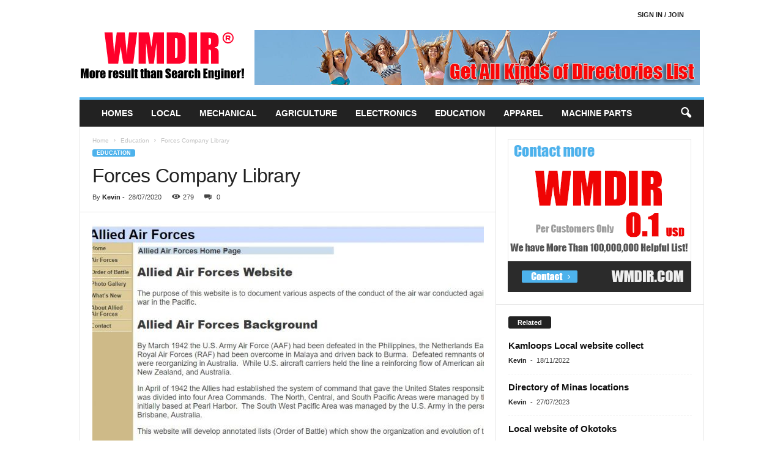

--- FILE ---
content_type: text/html; charset=UTF-8
request_url: https://www.wmdir.com/forces-company-library/
body_size: 31361
content:
<!doctype html >
<!--[if IE 8]><html class="ie8" lang="en-US"> <![endif]-->
<!--[if IE 9]><html class="ie9" lang="en-US"> <![endif]-->
<!--[if gt IE 8]><!--><html lang="en-US"> <!--<![endif]--><head><script data-no-optimize="1">var litespeed_docref=sessionStorage.getItem("litespeed_docref");litespeed_docref&&(Object.defineProperty(document,"referrer",{get:function(){return litespeed_docref}}),sessionStorage.removeItem("litespeed_docref"));</script> <title>Forces Company Library | All Kinds of Directories List</title><meta charset="UTF-8" /><meta name="viewport" content="width=device-width, initial-scale=1.0"><link rel="pingback" href="https://www.wmdir.com/xmlrpc.php" /><meta name='robots' content='max-image-preview:large' /><link rel='dns-prefetch' href='//www.wmdir.com' /><link rel="alternate" type="application/rss+xml" title="All Kinds of Directories List &raquo; Feed" href="https://www.wmdir.com/feed/" /><link rel="alternate" type="application/rss+xml" title="All Kinds of Directories List &raquo; Comments Feed" href="https://www.wmdir.com/comments/feed/" /><link rel="alternate" type="application/rss+xml" title="All Kinds of Directories List &raquo; Forces Company Library Comments Feed" href="https://www.wmdir.com/forces-company-library/feed/" /><link rel="alternate" title="oEmbed (JSON)" type="application/json+oembed" href="https://www.wmdir.com/wp-json/oembed/1.0/embed?url=https%3A%2F%2Fwww.wmdir.com%2Fforces-company-library%2F" /><link rel="alternate" title="oEmbed (XML)" type="text/xml+oembed" href="https://www.wmdir.com/wp-json/oembed/1.0/embed?url=https%3A%2F%2Fwww.wmdir.com%2Fforces-company-library%2F&#038;format=xml" /><style id='wp-img-auto-sizes-contain-inline-css' type='text/css'>img:is([sizes=auto i],[sizes^="auto," i]){contain-intrinsic-size:3000px 1500px}
/*# sourceURL=wp-img-auto-sizes-contain-inline-css */</style><style id="litespeed-ccss">:root{--wp-block-synced-color:#7a00df;--wp-block-synced-color--rgb:122,0,223;--wp-bound-block-color:var(--wp-block-synced-color);--wp-editor-canvas-background:#ddd;--wp-admin-theme-color:#007cba;--wp-admin-theme-color--rgb:0,124,186;--wp-admin-theme-color-darker-10:#006ba1;--wp-admin-theme-color-darker-10--rgb:0,107,160.5;--wp-admin-theme-color-darker-20:#005a87;--wp-admin-theme-color-darker-20--rgb:0,90,135;--wp-admin-border-width-focus:2px}:root{--wp--preset--font-size--normal:16px;--wp--preset--font-size--huge:42px}.wp-block-table{overflow-x:auto}.wp-block-table td{border:1px solid;padding:.5em}:root{--wp--preset--aspect-ratio--square:1;--wp--preset--aspect-ratio--4-3:4/3;--wp--preset--aspect-ratio--3-4:3/4;--wp--preset--aspect-ratio--3-2:3/2;--wp--preset--aspect-ratio--2-3:2/3;--wp--preset--aspect-ratio--16-9:16/9;--wp--preset--aspect-ratio--9-16:9/16;--wp--preset--color--black:#000000;--wp--preset--color--cyan-bluish-gray:#abb8c3;--wp--preset--color--white:#ffffff;--wp--preset--color--pale-pink:#f78da7;--wp--preset--color--vivid-red:#cf2e2e;--wp--preset--color--luminous-vivid-orange:#ff6900;--wp--preset--color--luminous-vivid-amber:#fcb900;--wp--preset--color--light-green-cyan:#7bdcb5;--wp--preset--color--vivid-green-cyan:#00d084;--wp--preset--color--pale-cyan-blue:#8ed1fc;--wp--preset--color--vivid-cyan-blue:#0693e3;--wp--preset--color--vivid-purple:#9b51e0;--wp--preset--gradient--vivid-cyan-blue-to-vivid-purple:linear-gradient(135deg,rgb(6,147,227) 0%,rgb(155,81,224) 100%);--wp--preset--gradient--light-green-cyan-to-vivid-green-cyan:linear-gradient(135deg,rgb(122,220,180) 0%,rgb(0,208,130) 100%);--wp--preset--gradient--luminous-vivid-amber-to-luminous-vivid-orange:linear-gradient(135deg,rgb(252,185,0) 0%,rgb(255,105,0) 100%);--wp--preset--gradient--luminous-vivid-orange-to-vivid-red:linear-gradient(135deg,rgb(255,105,0) 0%,rgb(207,46,46) 100%);--wp--preset--gradient--very-light-gray-to-cyan-bluish-gray:linear-gradient(135deg,rgb(238,238,238) 0%,rgb(169,184,195) 100%);--wp--preset--gradient--cool-to-warm-spectrum:linear-gradient(135deg,rgb(74,234,220) 0%,rgb(151,120,209) 20%,rgb(207,42,186) 40%,rgb(238,44,130) 60%,rgb(251,105,98) 80%,rgb(254,248,76) 100%);--wp--preset--gradient--blush-light-purple:linear-gradient(135deg,rgb(255,206,236) 0%,rgb(152,150,240) 100%);--wp--preset--gradient--blush-bordeaux:linear-gradient(135deg,rgb(254,205,165) 0%,rgb(254,45,45) 50%,rgb(107,0,62) 100%);--wp--preset--gradient--luminous-dusk:linear-gradient(135deg,rgb(255,203,112) 0%,rgb(199,81,192) 50%,rgb(65,88,208) 100%);--wp--preset--gradient--pale-ocean:linear-gradient(135deg,rgb(255,245,203) 0%,rgb(182,227,212) 50%,rgb(51,167,181) 100%);--wp--preset--gradient--electric-grass:linear-gradient(135deg,rgb(202,248,128) 0%,rgb(113,206,126) 100%);--wp--preset--gradient--midnight:linear-gradient(135deg,rgb(2,3,129) 0%,rgb(40,116,252) 100%);--wp--preset--font-size--small:10px;--wp--preset--font-size--medium:20px;--wp--preset--font-size--large:30px;--wp--preset--font-size--x-large:42px;--wp--preset--font-size--regular:14px;--wp--preset--font-size--larger:48px;--wp--preset--spacing--20:0.44rem;--wp--preset--spacing--30:0.67rem;--wp--preset--spacing--40:1rem;--wp--preset--spacing--50:1.5rem;--wp--preset--spacing--60:2.25rem;--wp--preset--spacing--70:3.38rem;--wp--preset--spacing--80:5.06rem;--wp--preset--shadow--natural:6px 6px 9px rgba(0, 0, 0, 0.2);--wp--preset--shadow--deep:12px 12px 50px rgba(0, 0, 0, 0.4);--wp--preset--shadow--sharp:6px 6px 0px rgba(0, 0, 0, 0.2);--wp--preset--shadow--outlined:6px 6px 0px -3px rgb(255, 255, 255), 6px 6px rgb(0, 0, 0);--wp--preset--shadow--crisp:6px 6px 0px rgb(0, 0, 0)}body{visibility:visible!important}html{font-family:sans-serif;-ms-text-size-adjust:100%;-webkit-text-size-adjust:100%}body{margin:0}article,header{display:block}a{background:#fff0}h1{font-size:2em;margin:.67em 0}img{border:0;display:block}input{color:inherit;font:inherit;margin:0}html input[type="button"],input[type="submit"]{-webkit-appearance:button}input::-moz-focus-inner{border:0;padding:0}input{line-height:normal}table{border-collapse:collapse;border-spacing:0}td{padding:0}.td-container-border:after{position:absolute;bottom:0;right:0;display:block;content:"";height:100%;width:1px;box-sizing:border-box;-moz-box-sizing:border-box;-webkit-box-sizing:border-box;background-color:#e6e6e6;z-index:-1}.td-ss-main-sidebar{-webkit-backface-visibility:hidden;z-index:1}.td-container{width:1021px;margin-right:auto;margin-left:auto;border-bottom:1px solid #e6e6e6;background-color:#fff;position:relative;clear:both;z-index:1}.td-pb-row{width:100%;*zoom:1;margin-bottom:0;margin-left:0}.td-pb-row:before,.td-pb-row:after{display:table;content:""}.td-pb-row:after{clear:both}.td-pb-row{position:relative}.td-container-border:before{content:"";position:absolute;background-color:#e6e6e6;top:0;width:1px;height:100%;display:block;left:0}@media (max-width:767px){.td-container-border:before{display:none}}.td-main-content{position:relative}.td-main-content:before{content:"";position:absolute;background-color:#e6e6e6;top:0;width:1px;height:100%;display:block;right:-1px}@media (max-width:767px){.td-main-content:before{display:none}}.td-main-sidebar:before{content:"";position:absolute;background-color:#e6e6e6;top:0;width:1px;height:100%;display:block;right:-1px}@media (max-width:767px){.td-main-sidebar:before{display:none}}@media (min-width:768px) and (max-width:1023px){.td-main-sidebar:before{right:0}}.td-pb-row [class*="td-pb-span"]{display:block;min-height:1px;float:left;margin-left:0;border-left:1px solid #e6e6e6}.td-pb-span4{width:340px;position:relative}.td-pb-span8{width:680px}.td-pb-padding-side{padding:0 19px 0 20px}@media (min-width:768px) and (max-width:1023px){.td-pb-padding-side{padding:0 17px}}@media (max-width:767px){.td-pb-padding-side{padding:0 10px}}.td-pb-border-top{border-top:1px solid #e6e6e6}.wpb_button{display:inline-block;font-family:open sans,arial,sans-serif;font-weight:600;line-height:24px;text-shadow:none;margin-bottom:20px!important;margin-left:20px;margin-right:20px;border:none}.td-block-span12{padding-left:20px;padding-right:19px}@media (min-width:768px) and (max-width:1023px){.td-container{width:756px}.td-pb-span4{width:252px}.td-pb-span8{width:504px}.td-block-span12{padding-left:17px;padding-right:16px}}@media (max-width:767px){.td-container{width:100%}.td-pb-row{width:100%!important}.td-pb-row .td-pb-span4,.td-pb-row .td-pb-span8{float:none;width:100%!important;margin-bottom:0!important;padding-bottom:0;border-left:none}.td-block-span12{float:none;width:100%!important;margin-bottom:0!important;padding-bottom:0;padding-left:10px;padding-right:10px!important}.td-container-border:after{display:none}}.td-header-container{width:1021px;margin-right:auto;margin-left:auto;position:relative}@media (min-width:768px) and (max-width:1023px){.td-header-container{width:756px}}@media (max-width:767px){.td-header-container{width:100%}}.td-header-main-menu{background-color:#222;position:relative;z-index:3}@media (max-width:767px){.td-header-main-menu{height:53px}}.td-header-menu-wrap{min-height:44px}@media (max-width:767px){.td-header-menu-wrap{min-height:53px}}.td-header-row{width:100%;*zoom:1}.td-header-row:before,.td-header-row:after{display:table;content:""}.td-header-row:after{clear:both}.td-header-row [class*="td-header-sp"]{display:block;min-height:1px;float:left}.td-header-border:before{content:"";background-color:#4db2ec;display:block;height:4px}@media (max-width:767px){.td-header-border:before{display:none}}.td-visual-hidden{border:0;width:1px;height:1px;margin:-1px;overflow:hidden;padding:0;position:absolute}.td-header-container{clear:both}.td-header-sp-logo{width:272px;position:relative;margin-bottom:8px;margin-top:8px}@media (min-width:768px) and (max-width:1023px){.td-header-sp-logo{width:248px}}@media (max-width:767px){.td-header-sp-logo{margin-bottom:0}}.td-header-sp-logo a{height:114px;display:block}@media (min-width:768px) and (max-width:1023px){.td-header-sp-logo a{height:90px}}.sf-menu,.sf-menu li{margin:0;padding:0;list-style:none}.sf-menu{margin-left:21px;margin-right:38px}@media (min-width:768px) and (max-width:1023px){.sf-menu{margin-left:17px}}@media (max-width:767px){.sf-menu{display:none}}.sf-menu li{float:left;position:relative}.sf-menu .td-menu-item>a{display:block;position:relative}.sf-menu>li>a{padding:0 15px 0 15px;line-height:44px;font-size:14px;color:#fff;font-weight:700;font-family:"Open Sans",arial,sans-serif;text-transform:uppercase;-webkit-backface-visibility:hidden}@media (min-width:768px) and (max-width:1023px){.sf-menu>li>a{font-size:11px;padding:0 10px 0 10px}}#td-header-menu{min-height:44px}@media (max-width:767px){.td-search-wrapper{position:absolute;right:0;top:50%}}.header-search-wrap .header-search{z-index:2}.header-search-wrap #td-header-search-button{display:block;position:relative}@media (max-width:767px){.header-search-wrap #td-header-search-button{display:none}}.header-search-wrap #td-header-search-button-mob{display:none;position:relative}@media (max-width:767px){.header-search-wrap #td-header-search-button-mob{display:block;right:9px}}.header-search-wrap .td-icon-search{display:inline-block;font-size:19px;color:#fff;padding-top:11px;padding-left:14px;height:44px;width:44px}@media (max-width:767px){.header-search-wrap .td-icon-search{font-size:27px;padding-top:8px}}.header-search-wrap .td-drop-down-search{position:absolute;padding:0;top:100%;border-radius:0;border-width:0 1px 1px 1px;border-style:solid;border-color:#e6e6e6;z-index:98;display:none;right:0;width:341px;background:#fff}@media (max-width:767px){.header-search-wrap .td-drop-down-search{right:-1px}}@media (max-width:400px){.header-search-wrap .td-drop-down-search{width:101%}}.header-search-wrap .td-drop-down-search .btn{position:absolute;border-radius:0 3px 3px 0;height:32px;line-height:17px;padding:7px 15px 8px;text-shadow:none;vertical-align:top;right:0}@media (max-width:767px){.header-search-wrap .td-drop-down-search .btn{line-height:17px}}.header-search-wrap .td-drop-down-search:before{position:absolute;top:-6px;right:24px;display:block;content:"";width:0;height:0;border-style:solid;border-width:0 5.5px 6px 5.5px;border-color:#fff0 #fff0 #fff #fff0;box-sizing:border-box;-moz-box-sizing:border-box;-webkit-box-sizing:border-box}@media (max-width:767px){.header-search-wrap .td-drop-down-search:before{right:23px}}.header-search-wrap .td-drop-down-search #td-header-search{background-color:#ffffff!important;width:95%;height:32px;margin:0;border-right:0;line-height:17px}.header-search-wrap .td-drop-down-search .td-search-form{margin:21px 20px 20px 21px}.td-header-border #td-top-search{margin-top:-20px}@media (max-width:767px){.td-header-border #td-top-search{margin-top:-22px}}#td-top-search{position:absolute;right:8px;top:50%;margin-top:-22px}@media (max-width:767px){#td-top-search{right:0;position:relative}}@media (min-width:1024px) and (max-width:1041px){#td-outer-wrap{overflow:hidden}}@media (max-width:767px){#td-outer-wrap{-webkit-transform-origin:50% 200px 0;transform-origin:50% 200px 0}}#td-top-mobile-toggle{display:none;top:0;left:0;z-index:1}@media (max-width:767px){#td-top-mobile-toggle{display:inline-block;position:relative}}#td-top-mobile-toggle i{font-size:26px;line-height:55px;padding-left:13px;display:inline-table;vertical-align:middle;color:#fff}.td-menu-background,.td-search-background{position:fixed;top:0;display:block;width:100%;height:113%;z-index:9999;visibility:hidden;overflow:hidden;background-color:#fff}.td-menu-background:before,.td-search-background:before{content:"";position:absolute;display:block;width:104%;height:100%;background:#68bfb2;background:-moz-linear-gradient(45deg,#68bfb2 0%,#717bc3 100%);background:-webkit-gradient(left bottom,right top,color-stop(0%,#68bfb2),color-stop(100%,#717bc3));background:-webkit-linear-gradient(45deg,#68bfb2 0%,#717bc3 100%);background:-o-linear-gradient(45deg,#68bfb2 0%,#717bc3 100%);background:-ms-linear-gradient(45deg,#68bfb2 0%,#717bc3 100%);background:linear-gradient(45deg,#68bfb2 0%,#717bc3 100%);z-index:10;right:-4px}.td-menu-background:after,.td-search-background:after{content:"";position:absolute;display:block;width:100%;height:100%;background-repeat:no-repeat;background-size:cover;background-position:center top;z-index:-10}.td-menu-background{transform:translate3d(-100%,0,0);-webkit-transform:translate3d(-100%,0,0)}.td-menu-background:after{transform:translate3d(14%,0,0);-webkit-transform:translate3d(14%,0,0)}.td-search-background{transform:translate3d(100%,0,0);-webkit-transform:translate3d(100%,0,0)}.td-search-background:after{transform:translate3d(-14%,0,0);-webkit-transform:translate3d(-14%,0,0)}#td-mobile-nav{position:fixed;width:100%;z-index:9999;transform:translate3d(-99%,0,0);-webkit-transform:translate3d(-99%,0,0);left:-1%;font-family:-apple-system,".SFNSText-Regular","San Francisco","Roboto","Segoe UI","Helvetica Neue","Lucida Grande",sans-serif}#td-mobile-nav .td_display_err{text-align:center;color:#fff;border:none;-webkit-box-shadow:0 0 8px rgb(0 0 0/.16);box-shadow:0 0 8px rgb(0 0 0/.16);margin:-9px -30px 24px;font-size:14px;border-radius:0;padding:12px;position:relative;background-color:rgb(255 255 255/.06);display:none}#td-mobile-nav input:invalid{box-shadow:none!important}#td-mobile-nav{overflow:hidden}#td-mobile-nav .td-menu-socials{padding:0 65px 0 20px;overflow:hidden;height:60px}.td-mobile-close{position:absolute;right:1px;top:0;z-index:1000}.td-mobile-close .td-icon-close-mobile{height:70px;width:70px;line-height:70px;font-size:21px;color:#fff;top:4px;position:relative;text-align:center;display:inline-block}.td-mobile-content{padding:20px 20px 0}.td-mobile-container{padding-bottom:20px;position:relative}.td-mobile-container i{line-height:1;text-align:center;display:inline-block}.td-mobile-content ul{list-style:none;margin:0;padding:0}.td-mobile-content li{float:none;margin-left:0;-webkit-touch-callout:none}.td-mobile-content li a{display:block;line-height:21px;font-size:20px;color:#fff;margin-left:0;padding:12px 30px 12px 12px;font-weight:700;letter-spacing:.01em}@media (max-width:320px){.td-mobile-content li a{font-size:20px}}.td-mobile-container{opacity:1}#td-mobile-nav .td-login-animation{opacity:0;visibility:hidden!important;position:absolute;top:0;width:100%}#td-mobile-nav .td-login-animation .td-login-inputs{height:76px}#td-mobile-nav label{position:absolute;top:26px;left:10px;font-size:17px;color:#fff;opacity:.6}.td-login-inputs{position:relative}.td-search-wrap-mob{padding:0;position:absolute;width:100%;height:auto;top:0;text-align:center;z-index:9999;visibility:hidden;color:#fff;font-family:-apple-system,".SFNSText-Regular","San Francisco","Roboto","Segoe UI","Helvetica Neue","Lucida Grande",sans-serif}.td-search-wrap-mob .td-drop-down-search{opacity:0;visibility:hidden;-webkit-backface-visibility:hidden;position:relative}.td-search-wrap-mob #td-header-search-mob{color:#fff;font-weight:700;font-size:26px;height:40px;line-height:36px;border:0;background:#fff0;outline:0;margin:8px 0;padding:0;text-align:center}.td-search-wrap-mob .td-search-input{margin:0 5%;position:relative}.td-search-wrap-mob .td-search-input span{opacity:.8;font-size:12px}.td-search-wrap-mob .td-search-input:before,.td-search-wrap-mob .td-search-input:after{content:"";position:absolute;display:block;width:100%;height:1px;background-color:#fff;bottom:0;left:0;opacity:.2}.td-search-wrap-mob .td-search-input:after{opacity:.8;transform:scaleX(0);-webkit-transform:scaleX(0)}.td-search-wrap-mob .td-search-form{margin-bottom:30px}.td-search-wrap-mob i{line-height:1;text-align:center;display:inline-block}.td-search-close{text-align:right;z-index:1000}.td-search-close .td-icon-close-mobile{height:70px;width:70px;line-height:70px;font-size:21px;color:#fff;position:relative;top:4px;right:0;display:inline-block;text-align:center}#td-mobile-nav label{position:absolute;top:26px;left:10px;font-size:17px;color:#fff;opacity:.6}.td-login-inputs{position:relative}body{font-family:Verdana,Geneva,sans-serif;font-size:13px;line-height:21px;color:#222;overflow-wrap:break-word;word-wrap:break-word}a{color:#4db2ec;text-decoration:none!important}ul{padding:0;list-style-position:inside}ul li{line-height:24px}.td-post-content{font-size:14px;line-height:24px}h1,h3,h4{font-family:"Open Sans",arial,sans-serif;color:#222;font-weight:400;margin:6px 0 6px 0}h1{font-size:32px;line-height:40px;margin-top:33px;margin-bottom:23px;letter-spacing:-.02em}h3{font-size:22px;line-height:30px;margin-top:27px;margin-bottom:17px}h4{font-size:19px;line-height:29px;margin-top:24px;margin-bottom:14px}.td-post-content img{margin-bottom:21px}table{width:100%}table td{border:1px solid #e6e6e6;padding:2px 8px}.wp-block-table td{padding:2px 8px;border-color:#e6e6e6}.post{font-family:Verdana,Geneva,sans-serif;font-size:12px;line-height:21px;color:#444}input[type=submit]{font-family:"Open Sans",arial,sans-serif;font-size:11px;font-weight:600;line-height:16px;background-color:#222;border-radius:3px;color:#fff;border:none;padding:7px 12px}input[type=text]{font-family:Verdana,Geneva,sans-serif;font-size:12px;line-height:21px;color:#444;border:1px solid #e6e6e6;width:100%;max-width:100%;height:34px;padding:3px 9px 3px 9px}input[type=password]{width:100%;position:relative;top:0;display:inline-table;vertical-align:middle;font-size:12px;line-height:21px;color:#444;border:1px solid #ccc;max-width:100%;height:34px;padding:3px 9px;margin-bottom:10px}@media (max-width:767px){input[type=password]{font-size:16px}}.td-module-title{font-family:"Open Sans",arial,sans-serif}.td-module-title a{color:#111}.td_module_wrap{position:relative;z-index:0}.td-module-thumb{position:relative;margin-bottom:12px}.td-module-thumb .entry-thumb{display:block;width:auto}@media (max-width:767px){.td-module-thumb .entry-thumb{width:100%}}.td-module-image{position:relative}.td_block_wrap{position:relative;clear:both}.block-title{display:inline-block;line-height:20px;margin:0 0 20px 20px}@media (min-width:768px) and (max-width:1023px){.block-title{margin-left:17px}}@media (max-width:767px){.block-title{margin-left:10px;margin-right:10px}}.block-title>span{font-family:"Open Sans",arial,sans-serif;font-size:11px;font-weight:700;color:#fff;background-color:#222;border-radius:3px;padding:2px 15px;position:relative;display:inline-table;vertical-align:middle;line-height:16px;top:-2px}*{-webkit-box-sizing:border-box;box-sizing:border-box}*:before,*:after{-webkit-box-sizing:border-box;box-sizing:border-box}img{max-width:100%;width:auto;height:auto}.td-ss-main-content{position:relative}.td-page-meta{display:none}.td-post-header{padding-top:20px}@media (min-width:768px) and (max-width:1023px){.td-post-header{padding-top:17px}}@media (max-width:767px){.td-post-header{padding-top:15px}}.entry-crumbs{font-family:"Open Sans",arial,sans-serif;font-size:10px;line-height:15px;color:#c3c3c3;position:relative;top:-5px}.entry-crumbs a{color:#c3c3c3}.entry-crumbs .td-bread-sep{font-size:8px;margin:0 5px 0 5px}.td-category{margin:0;padding:0;list-style:none;font-family:"Open Sans",arial,sans-serif;font-size:9px;font-weight:700;text-transform:uppercase;line-height:15px}.td-category li{display:inline-block;line-height:15px;margin:0 5px 3px 0}.td-category a{color:#fff;background-color:#4db2ec;padding:1px 7px;border-radius:3px;white-space:nowrap}.post header h1{font-family:"Open Sans",arial,sans-serif;font-weight:400;font-size:32px;line-height:40px;color:#222;margin:6px 0 7px 0;word-wrap:break-word}@media (max-width:767px){.post header h1{font-size:28px;line-height:36px}}.meta-info{font-family:"Open Sans",arial,sans-serif;font-size:11px;color:#444;line-height:16px;margin-bottom:15px}@media (min-width:768px) and (max-width:1023px){.meta-info{margin-bottom:12px}}@media (max-width:767px){.meta-info{margin-bottom:10px}}.td-post-author-name{display:inline-block;margin-right:3px}.td-post-author-name a{color:#222;font-weight:700}.td-post-author-name span{margin-left:3px}.td-post-author-name div{display:inline}.td-post-date{display:inline-block;margin-right:3px}.td-post-views{display:inline-block;margin-left:9px}.td-post-views i{margin:0 5px;font-size:13px;position:relative;top:1px}.td-post-comments{display:inline-block;margin-left:9px}.td-post-comments a{color:#444}.td-post-comments i{margin:0 8px;font-size:9px}.td-post-content{padding-top:20px;border-top:1px solid #e6e6e6}@media (min-width:768px) and (max-width:1023px){.td-post-content{padding-top:17px}}@media (max-width:767px){.td-post-content{padding-top:10px}}.comment-respond a{color:#222;font-weight:600}#cancel-comment-reply-link{padding-left:10px}[class^="td-icon-"]:before,[class*=" td-icon-"]:before{font-family:"newsmag";font-style:normal;font-weight:400;speak:none;display:inline-block;text-decoration:inherit;text-align:center;font-variant:normal;text-transform:none;line-height:1;-webkit-font-smoothing:antialiased;-moz-osx-font-smoothing:grayscale}.td-icon-comments:before{content:""}.td-icon-menu-left:before{content:""}.td-icon-menu-right:before{content:""}.td-icon-menu-up:before{content:""}.td-icon-right:before{content:""}.td-icon-search:before{content:""}.td-icon-mobile:before{content:""}.td-icon-views:before{content:""}.td-icon-read-down:before{content:""}.td-icon-close-mobile:before{content:""}.td-icon-modal-back:before{content:""}.wpb_button{margin-bottom:0}.td-main-sidebar{z-index:1}body .td-header-row .td-header-sp-rec{min-height:0}.td-main-menu-logo{display:none;float:left;height:44px}@media (max-width:767px){.td-main-menu-logo{display:block;float:none;height:auto!important}}.td-main-menu-logo a{line-height:44px}.td-main-menu-logo img{max-height:44px;margin:0 21px;position:relative;vertical-align:middle;display:inline-block;padding-top:3px;padding-bottom:3px;width:auto}@media (min-width:768px) and (max-width:1023px){.td-main-menu-logo img{margin:0 17px}}@media (max-width:767px){.td-main-menu-logo img{margin:auto;bottom:0;top:0;left:0;right:0;position:absolute;max-height:45px!important}}@media (max-width:767px){.td-header-sp-logo{display:none!important}}.td-header-sp-logo img{bottom:0;max-height:90px;left:0;margin:auto;position:absolute;right:0;top:0;width:auto}@media (min-width:768px) and (max-width:1023px){.td-header-sp-logo img{max-height:70px}}.td-header-sp-rec{float:right;margin-bottom:8px;margin-top:8px;width:728px;position:relative}@media (min-width:768px) and (max-width:1023px){.td-header-sp-rec{width:508px}}@media (max-width:767px){.td-header-sp-rec{margin-bottom:0;margin-top:0;width:100%;float:none;min-height:0!important}}@media (min-width:1024px) and (max-height:768px){.td-header-sp-rec{margin-right:7px}}.td-header-sp-rec .td-header-ad-wrap{height:114px;display:block}@media (min-width:768px) and (max-width:1023px){.td-header-sp-rec .td-header-ad-wrap{height:90px}}@media (max-width:767px){.td-header-sp-rec .td-header-ad-wrap{height:auto;margin-left:auto;margin-right:auto;display:table}}.td-logo-in-header .td-sticky-mobile.td-mobile-logo{display:block}.td-logo-in-header .td-sticky-mobile.td-header-logo{display:none}.td-header-style-1 .td-header-top-menu{position:relative;top:10px}.td-header-style-1 .td-header-sp-rec{float:right}@media (max-width:767px){.td-header-style-1 .td-header-sp-rec{float:none}}.top-header-menu{list-style:none;padding:0;margin:0}.top-header-menu li{display:inline-block;position:relative;zoom:1;z-index:9}.top-header-menu li a{color:#222;margin:0 12px 0 0;font-family:"Open Sans",arial,sans-serif;font-weight:700;font-size:11px;line-height:29px}@media (min-width:768px) and (max-width:1023px){.top-header-menu li a{font-size:10px}}.top-header-menu a{text-transform:uppercase}@media (max-height:768px){.td-header-top-menu{padding:0 16px}}@media (max-width:767px){.td-header-top-menu{display:none}}.td-top-bar-container{display:inline-block;width:100%;float:left}.td-header-sp-top-menu{position:relative;padding-left:0}.td-header-sp-top-menu .top-header-menu{display:inline-block}.td_ul_login li a{margin-right:17px}.td-header-sp-top-widget{line-height:29px;text-align:right;position:relative;right:0}.top-bar-style-4 .td-header-sp-top-widget,.top-bar-style-4 .td-header-sp-top-menu{float:right}.header-search-wrap .header-search{z-index:2}.header-search-wrap #td-header-search-button{display:block;position:relative}@media (max-width:767px){.header-search-wrap #td-header-search-button{display:none}}.header-search-wrap #td-header-search-button-mob{display:none;position:relative}@media (max-width:767px){.header-search-wrap #td-header-search-button-mob{display:block;right:9px}}.header-search-wrap .td-drop-down-search{position:absolute;padding:0;top:100%;border-radius:0;border-width:0 1px 1px 1px;border-style:solid;border-color:#e6e6e6;z-index:98;display:none;right:0;width:341px;background:#fff}@media (max-width:767px){.header-search-wrap .td-drop-down-search{right:-1px}}@media (max-width:400px){.header-search-wrap .td-drop-down-search{width:101%}}.header-search-wrap .td-drop-down-search .btn{position:absolute;border-radius:0 3px 3px 0;height:32px;line-height:17px;padding:7px 15px 8px;text-shadow:none;vertical-align:top;right:0}@media (max-width:767px){.header-search-wrap .td-drop-down-search .btn{line-height:17px}}.header-search-wrap .td-drop-down-search:before{position:absolute;top:-6px;right:24px;display:block;content:"";width:0;height:0;border-style:solid;border-width:0 5.5px 6px 5.5px;border-color:#fff0 #fff0 #fff #fff0;box-sizing:border-box;-moz-box-sizing:border-box;-webkit-box-sizing:border-box}@media (max-width:767px){.header-search-wrap .td-drop-down-search:before{right:23px}}.header-search-wrap .td-drop-down-search #td-header-search{background-color:#ffffff!important;width:95%;height:32px;margin:0;border-right:0;line-height:17px}.header-search-wrap .td-drop-down-search .td-search-form{margin:21px 20px 20px 21px}.td-header-border #td-top-search{margin-top:-20px}@media (max-width:767px){.td-header-border #td-top-search{margin-top:-22px}}#td-mobile-nav .td-menu-login-section{list-style:none;position:relative;margin-top:20px}#td-mobile-nav .td-menu-login-section a{color:#fff}#td-mobile-nav .td-guest-wrap{height:40px;text-align:center}#td-mobile-nav .td-guest-wrap .td-menu-login{display:inline-block;font-size:20px;font-weight:700;color:#fff;vertical-align:middle}#td-mobile-nav .td-register-section{position:absolute;top:0;color:#fff;width:100%;z-index:-1}#td-mobile-nav .td-register-section a{color:#fff}#td-mobile-nav .td-register-section .td-icon-read-down{font-size:23px;transform:rotate(90deg);-webkit-transform:rotate(90deg);line-height:74px;width:74px;text-align:center;display:inline-block}#td-mobile-nav .td-register-section .td-login-input{color:#fff;font-weight:400;font-size:17px;height:40px;line-height:40px;border:0;background:#fff0;outline:0;margin:18px 0;position:relative;border-bottom:1px solid rgb(255 255 255/.2);border-radius:0;box-shadow:none}#td-mobile-nav .td-register-section .td-login-form-wrap{padding:0 30px}#td-mobile-nav .td-register-section .td-login-button{display:block;text-align:center;width:100%;text-transform:uppercase;line-height:50px;color:#000;border:none;-webkit-box-shadow:0 0 8px rgb(0 0 0/.16);box-shadow:0 0 8px rgb(0 0 0/.16);margin:17px 0 15px;font-size:17px;background-color:#fff;opacity:.9;border-radius:40px;text-shadow:none}#td-mobile-nav .td-register-section .td-login-info-text{text-align:center;margin-bottom:20px}#td-mobile-nav .td-login-title{position:absolute;top:0;padding:0 50px;text-align:center;line-height:74px;text-transform:uppercase;width:100%;font-size:17px;height:74px;overflow:hidden;z-index:-1}#td-mobile-nav .td-login-panel-title{text-align:center;font-size:16px;padding:30px 10px}#td-mobile-nav .td-login-panel-title span{display:inline-block;font-size:28px;font-weight:700;width:100%;margin-bottom:10px}.td-search-wrap-mob{padding:0;position:absolute;width:100%;height:auto;top:0;text-align:center;z-index:9999;visibility:hidden;color:#fff;font-family:-apple-system,".SFNSText-Regular","San Francisco","Roboto","Segoe UI","Helvetica Neue","Lucida Grande",sans-serif}.td-search-wrap-mob .td-drop-down-search{opacity:0;visibility:hidden;-webkit-backface-visibility:hidden;position:relative}.td-search-wrap-mob #td-header-search-mob{color:#fff;font-weight:700;font-size:26px;height:40px;line-height:36px;border:0;background:#fff0;outline:0;margin:8px 0;padding:0;text-align:center}.td-search-wrap-mob .td-search-input{margin:0 5%;position:relative}.td-search-wrap-mob .td-search-input span{opacity:.8;font-size:12px}.td-search-wrap-mob .td-search-input:before,.td-search-wrap-mob .td-search-input:after{content:"";position:absolute;display:block;width:100%;height:1px;background-color:#fff;bottom:0;left:0;opacity:.2}.td-search-wrap-mob .td-search-input:after{opacity:.8;transform:scaleX(0);-webkit-transform:scaleX(0)}.td-search-wrap-mob .td-search-form{margin-bottom:30px}.td-search-wrap-mob i{line-height:1;text-align:center;display:inline-block}.td-search-close{text-align:right;z-index:1000}.td-search-close .td-icon-close-mobile{height:70px;width:70px;line-height:70px;font-size:21px;color:#fff;position:relative;top:4px;right:0;display:inline-block;text-align:center}@media (max-width:1023px){.td_module_4 .td-module-thumb{margin-bottom:8px}}.td_module_8 .entry-title{font-size:13px;font-weight:600;line-height:18px;margin:0 0 7px 0}@media (min-width:768px) and (max-width:1023px){.td_module_8 .entry-title{margin-bottom:5px;font-size:12px!important;line-height:15px!important}}@media (max-width:767px){.td_module_8 .entry-title{font-size:14px!important;line-height:19px!important}}.td_module_8 .td-post-author-name,.td_module_8 .td-post-date{margin-top:3px;margin-bottom:3px;vertical-align:middle}.td_module_8 .meta-info{margin-bottom:0;line-height:11px}.wpb_button{display:inline-block;font-family:"Open Sans",arial,sans-serif;font-weight:600;line-height:24px;text-shadow:none;margin-bottom:20px!important;margin-left:20px;margin-right:20px;border:none}.td_module_4{margin-bottom:37px}@media (min-width:768px) and (max-width:1023px){.td_module_4 .td-module-thumb{margin-bottom:9px}}@media (min-width:1024px){.td_module_4 .entry-thumb{min-height:194px}}@media (min-width:768px) and (max-width:1023px){.td_module_4 .entry-thumb{min-height:141px}}.td_module_8{position:relative;top:-4px}.td_module_8 .item-details{border-bottom:1px dashed #f1f1f1;padding-bottom:13px;margin-bottom:11px}.td_module_8 .entry-title{font-size:15px;line-height:19px}@media (min-width:768px) and (max-width:1023px){.td_module_8 .entry-title{margin-bottom:7px;font-size:13px!important;line-height:18px!important}}.td_block_inner{-webkit-animation-duration:0.5s;animation-duration:0.5s}.td-next-prev-wrap{margin:0 0 0 20px;line-height:21px;clear:both}@media (min-width:768px) and (max-width:1023px){.td-next-prev-wrap{margin:0 0 0 17px}}@media (max-width:767px){.td-next-prev-wrap{margin:0 0 0 10px}}.td-next-prev-wrap a{display:inline-block;margin-bottom:19px}@media (min-width:768px) and (max-width:1023px){.td-next-prev-wrap a{margin-bottom:16px}}@media (max-width:767px){.td-next-prev-wrap a{margin-bottom:19px}}.td-next-prev-wrap .td-ajax-prev-page{margin-right:4px}.td-next-prev-wrap i{-ms-filter:"progid:DXImageTransform.Microsoft.Alpha(Opacity=94)";-webkit-border-radius:3px;-moz-border-radius:3px;border-radius:3px;border:1px solid #e6e6e6;font-size:9px;color:#444;line-height:1;padding:3px 6px}.ajax-page-disabled{opacity:.5}.td_block_2,.td_block_9{position:relative;padding-top:20px}@media (min-width:768px) and (max-width:1023px){.td_block_2,.td_block_9{padding-top:17px}}@media (max-width:767px){.td_block_2,.td_block_9{padding-top:17px}}.td_block_9 .block-title{margin:0 0 20px 20px}@media (min-width:768px) and (max-width:1023px){.td_block_9 .block-title{margin:0 0 17px 17px}}@media (max-width:767px){.td_block_9 .block-title{margin:0 0 17px 10px}}.td_block_2 .td_block_inner,.td_block_9 .td_block_inner{clear:right}.td_block_2 .td_module_4{margin-bottom:21px!important}.td_block_9 .td_block_inner .td-block-span12:last-child .item-details{border-bottom:0;padding-bottom:12px;margin-bottom:0}.td-a-rec-id-header img{margin:auto;position:absolute;top:0;bottom:0;left:0;right:0}@media (max-width:767px){.td-a-rec-id-header img{position:relative;display:table;margin-right:0;margin-left:0;margin-top:10px;margin-bottom:10px;width:100%}}.td-a-rec-id-sidebar img{width:100%}.td-a-rec-id-sidebar{margin-top:20px;margin-bottom:20px}.td-all-devices{display:table;margin-left:auto;margin-right:auto}.td-all-devices img{display:block}@media (max-width:767px){.td-all-devices img{width:100%}}.td-scroll-up{-webkit-transform:translateZ(0);position:fixed;bottom:4px;right:5px;border-radius:3px;width:38px;height:38px}.td-scroll-up .td-icon-menu-up{position:relative;color:#fff;font-size:20px;display:block;text-align:center;width:38px;top:7px}.mfp-hide{display:none!important}#login_pass-mob,#login_pass{display:none!important}.white-popup-block{position:relative;margin:0 auto;max-width:500px;min-height:500px;font-family:"Open Sans",arial,sans-serif;text-align:center;color:#fff;vertical-align:top;-webkit-box-shadow:0 0 20px 0 rgb(0 0 0/.2);box-shadow:0 0 20px 0 rgb(0 0 0/.2);padding:0 0 24px;overflow:hidden}.white-popup-block:after{content:"";width:100%;height:100%;position:absolute;top:0;left:0;display:block;background:rgb(0 0 0/.8);background:-webkit-gradient(left bottom,right top,color-stop(0%,rgb(0 0 0/.8)),color-stop(100%,rgb(0 0 0/.8)));background:-webkit-linear-gradient(45deg,rgb(0 0 0/.8) 0%,rgb(0 0 0/.8) 100%);background:linear-gradient(45deg,rgb(0 0 0/.8) 0%,rgb(0 0 0/.8) 100%);z-index:-2}.white-popup-block:before{content:"";width:100%;height:100%;position:absolute;top:0;left:0;display:block;background-size:cover;background-position:top;background-repeat:no-repeat;z-index:-3}.td-pb-row [class*="td-pb-span"],.td-pb-border-top,.td-post-content,.td-container{border-color:#e6e6e6}.td-container-border:after,.td-container-border:before,.td-main-content:before,.td-main-sidebar:before{background-color:#e6e6e6}.td-menu-background:before,.td-search-background:before{background:rgb(0 0 0/.5);background:-moz-linear-gradient(top,rgb(0 0 0/.5) 0%,rgb(0 0 0/.6) 100%);background:-webkit-gradient(left top,left bottom,color-stop(0%,rgb(0 0 0/.5)),color-stop(100%,rgb(0 0 0/.6)));background:-webkit-linear-gradient(top,rgb(0 0 0/.5) 0%,rgb(0 0 0/.6) 100%);background:-ms-linear-gradient(top,rgb(0 0 0/.5) 0%,rgb(0 0 0/.6) 100%);background:linear-gradient(to bottom,rgb(0 0 0/.5) 0%,rgb(0 0 0/.6) 100%)}</style><link rel="preload" data-asynced="1" data-optimized="2" as="style" onload="this.onload=null;this.rel='stylesheet'" href="https://www.wmdir.com/wp-content/litespeed/css/2ca131b17b72442acba3944425ebb538.css?ver=d8300" /><script data-optimized="1" type="litespeed/javascript" data-src="https://www.wmdir.com/wp-content/plugins/litespeed-cache/assets/js/css_async.min.js"></script> <style id='wp-block-table-inline-css' type='text/css'>.wp-block-table{overflow-x:auto}.wp-block-table table{border-collapse:collapse;width:100%}.wp-block-table thead{border-bottom:3px solid}.wp-block-table tfoot{border-top:3px solid}.wp-block-table td,.wp-block-table th{border:1px solid;padding:.5em}.wp-block-table .has-fixed-layout{table-layout:fixed;width:100%}.wp-block-table .has-fixed-layout td,.wp-block-table .has-fixed-layout th{word-break:break-word}.wp-block-table.aligncenter,.wp-block-table.alignleft,.wp-block-table.alignright{display:table;width:auto}.wp-block-table.aligncenter td,.wp-block-table.aligncenter th,.wp-block-table.alignleft td,.wp-block-table.alignleft th,.wp-block-table.alignright td,.wp-block-table.alignright th{word-break:break-word}.wp-block-table .has-subtle-light-gray-background-color{background-color:#f3f4f5}.wp-block-table .has-subtle-pale-green-background-color{background-color:#e9fbe5}.wp-block-table .has-subtle-pale-blue-background-color{background-color:#e7f5fe}.wp-block-table .has-subtle-pale-pink-background-color{background-color:#fcf0ef}.wp-block-table.is-style-stripes{background-color:initial;border-collapse:inherit;border-spacing:0}.wp-block-table.is-style-stripes tbody tr:nth-child(odd){background-color:#f0f0f0}.wp-block-table.is-style-stripes.has-subtle-light-gray-background-color tbody tr:nth-child(odd){background-color:#f3f4f5}.wp-block-table.is-style-stripes.has-subtle-pale-green-background-color tbody tr:nth-child(odd){background-color:#e9fbe5}.wp-block-table.is-style-stripes.has-subtle-pale-blue-background-color tbody tr:nth-child(odd){background-color:#e7f5fe}.wp-block-table.is-style-stripes.has-subtle-pale-pink-background-color tbody tr:nth-child(odd){background-color:#fcf0ef}.wp-block-table.is-style-stripes td,.wp-block-table.is-style-stripes th{border-color:#0000}.wp-block-table.is-style-stripes{border-bottom:1px solid #f0f0f0}.wp-block-table .has-border-color td,.wp-block-table .has-border-color th,.wp-block-table .has-border-color tr,.wp-block-table .has-border-color>*{border-color:inherit}.wp-block-table table[style*=border-top-color] tr:first-child,.wp-block-table table[style*=border-top-color] tr:first-child td,.wp-block-table table[style*=border-top-color] tr:first-child th,.wp-block-table table[style*=border-top-color]>*,.wp-block-table table[style*=border-top-color]>* td,.wp-block-table table[style*=border-top-color]>* th{border-top-color:inherit}.wp-block-table table[style*=border-top-color] tr:not(:first-child){border-top-color:initial}.wp-block-table table[style*=border-right-color] td:last-child,.wp-block-table table[style*=border-right-color] th,.wp-block-table table[style*=border-right-color] tr,.wp-block-table table[style*=border-right-color]>*{border-right-color:inherit}.wp-block-table table[style*=border-bottom-color] tr:last-child,.wp-block-table table[style*=border-bottom-color] tr:last-child td,.wp-block-table table[style*=border-bottom-color] tr:last-child th,.wp-block-table table[style*=border-bottom-color]>*,.wp-block-table table[style*=border-bottom-color]>* td,.wp-block-table table[style*=border-bottom-color]>* th{border-bottom-color:inherit}.wp-block-table table[style*=border-bottom-color] tr:not(:last-child){border-bottom-color:initial}.wp-block-table table[style*=border-left-color] td:first-child,.wp-block-table table[style*=border-left-color] th,.wp-block-table table[style*=border-left-color] tr,.wp-block-table table[style*=border-left-color]>*{border-left-color:inherit}.wp-block-table table[style*=border-style] td,.wp-block-table table[style*=border-style] th,.wp-block-table table[style*=border-style] tr,.wp-block-table table[style*=border-style]>*{border-style:inherit}.wp-block-table table[style*=border-width] td,.wp-block-table table[style*=border-width] th,.wp-block-table table[style*=border-width] tr,.wp-block-table table[style*=border-width]>*{border-style:inherit;border-width:inherit}
/*# sourceURL=https://www.wmdir.com/wp-includes/blocks/table/style.min.css */</style><style id='global-styles-inline-css' type='text/css'>:root{--wp--preset--aspect-ratio--square: 1;--wp--preset--aspect-ratio--4-3: 4/3;--wp--preset--aspect-ratio--3-4: 3/4;--wp--preset--aspect-ratio--3-2: 3/2;--wp--preset--aspect-ratio--2-3: 2/3;--wp--preset--aspect-ratio--16-9: 16/9;--wp--preset--aspect-ratio--9-16: 9/16;--wp--preset--color--black: #000000;--wp--preset--color--cyan-bluish-gray: #abb8c3;--wp--preset--color--white: #ffffff;--wp--preset--color--pale-pink: #f78da7;--wp--preset--color--vivid-red: #cf2e2e;--wp--preset--color--luminous-vivid-orange: #ff6900;--wp--preset--color--luminous-vivid-amber: #fcb900;--wp--preset--color--light-green-cyan: #7bdcb5;--wp--preset--color--vivid-green-cyan: #00d084;--wp--preset--color--pale-cyan-blue: #8ed1fc;--wp--preset--color--vivid-cyan-blue: #0693e3;--wp--preset--color--vivid-purple: #9b51e0;--wp--preset--gradient--vivid-cyan-blue-to-vivid-purple: linear-gradient(135deg,rgb(6,147,227) 0%,rgb(155,81,224) 100%);--wp--preset--gradient--light-green-cyan-to-vivid-green-cyan: linear-gradient(135deg,rgb(122,220,180) 0%,rgb(0,208,130) 100%);--wp--preset--gradient--luminous-vivid-amber-to-luminous-vivid-orange: linear-gradient(135deg,rgb(252,185,0) 0%,rgb(255,105,0) 100%);--wp--preset--gradient--luminous-vivid-orange-to-vivid-red: linear-gradient(135deg,rgb(255,105,0) 0%,rgb(207,46,46) 100%);--wp--preset--gradient--very-light-gray-to-cyan-bluish-gray: linear-gradient(135deg,rgb(238,238,238) 0%,rgb(169,184,195) 100%);--wp--preset--gradient--cool-to-warm-spectrum: linear-gradient(135deg,rgb(74,234,220) 0%,rgb(151,120,209) 20%,rgb(207,42,186) 40%,rgb(238,44,130) 60%,rgb(251,105,98) 80%,rgb(254,248,76) 100%);--wp--preset--gradient--blush-light-purple: linear-gradient(135deg,rgb(255,206,236) 0%,rgb(152,150,240) 100%);--wp--preset--gradient--blush-bordeaux: linear-gradient(135deg,rgb(254,205,165) 0%,rgb(254,45,45) 50%,rgb(107,0,62) 100%);--wp--preset--gradient--luminous-dusk: linear-gradient(135deg,rgb(255,203,112) 0%,rgb(199,81,192) 50%,rgb(65,88,208) 100%);--wp--preset--gradient--pale-ocean: linear-gradient(135deg,rgb(255,245,203) 0%,rgb(182,227,212) 50%,rgb(51,167,181) 100%);--wp--preset--gradient--electric-grass: linear-gradient(135deg,rgb(202,248,128) 0%,rgb(113,206,126) 100%);--wp--preset--gradient--midnight: linear-gradient(135deg,rgb(2,3,129) 0%,rgb(40,116,252) 100%);--wp--preset--font-size--small: 10px;--wp--preset--font-size--medium: 20px;--wp--preset--font-size--large: 30px;--wp--preset--font-size--x-large: 42px;--wp--preset--font-size--regular: 14px;--wp--preset--font-size--larger: 48px;--wp--preset--spacing--20: 0.44rem;--wp--preset--spacing--30: 0.67rem;--wp--preset--spacing--40: 1rem;--wp--preset--spacing--50: 1.5rem;--wp--preset--spacing--60: 2.25rem;--wp--preset--spacing--70: 3.38rem;--wp--preset--spacing--80: 5.06rem;--wp--preset--shadow--natural: 6px 6px 9px rgba(0, 0, 0, 0.2);--wp--preset--shadow--deep: 12px 12px 50px rgba(0, 0, 0, 0.4);--wp--preset--shadow--sharp: 6px 6px 0px rgba(0, 0, 0, 0.2);--wp--preset--shadow--outlined: 6px 6px 0px -3px rgb(255, 255, 255), 6px 6px rgb(0, 0, 0);--wp--preset--shadow--crisp: 6px 6px 0px rgb(0, 0, 0);}:where(.is-layout-flex){gap: 0.5em;}:where(.is-layout-grid){gap: 0.5em;}body .is-layout-flex{display: flex;}.is-layout-flex{flex-wrap: wrap;align-items: center;}.is-layout-flex > :is(*, div){margin: 0;}body .is-layout-grid{display: grid;}.is-layout-grid > :is(*, div){margin: 0;}:where(.wp-block-columns.is-layout-flex){gap: 2em;}:where(.wp-block-columns.is-layout-grid){gap: 2em;}:where(.wp-block-post-template.is-layout-flex){gap: 1.25em;}:where(.wp-block-post-template.is-layout-grid){gap: 1.25em;}.has-black-color{color: var(--wp--preset--color--black) !important;}.has-cyan-bluish-gray-color{color: var(--wp--preset--color--cyan-bluish-gray) !important;}.has-white-color{color: var(--wp--preset--color--white) !important;}.has-pale-pink-color{color: var(--wp--preset--color--pale-pink) !important;}.has-vivid-red-color{color: var(--wp--preset--color--vivid-red) !important;}.has-luminous-vivid-orange-color{color: var(--wp--preset--color--luminous-vivid-orange) !important;}.has-luminous-vivid-amber-color{color: var(--wp--preset--color--luminous-vivid-amber) !important;}.has-light-green-cyan-color{color: var(--wp--preset--color--light-green-cyan) !important;}.has-vivid-green-cyan-color{color: var(--wp--preset--color--vivid-green-cyan) !important;}.has-pale-cyan-blue-color{color: var(--wp--preset--color--pale-cyan-blue) !important;}.has-vivid-cyan-blue-color{color: var(--wp--preset--color--vivid-cyan-blue) !important;}.has-vivid-purple-color{color: var(--wp--preset--color--vivid-purple) !important;}.has-black-background-color{background-color: var(--wp--preset--color--black) !important;}.has-cyan-bluish-gray-background-color{background-color: var(--wp--preset--color--cyan-bluish-gray) !important;}.has-white-background-color{background-color: var(--wp--preset--color--white) !important;}.has-pale-pink-background-color{background-color: var(--wp--preset--color--pale-pink) !important;}.has-vivid-red-background-color{background-color: var(--wp--preset--color--vivid-red) !important;}.has-luminous-vivid-orange-background-color{background-color: var(--wp--preset--color--luminous-vivid-orange) !important;}.has-luminous-vivid-amber-background-color{background-color: var(--wp--preset--color--luminous-vivid-amber) !important;}.has-light-green-cyan-background-color{background-color: var(--wp--preset--color--light-green-cyan) !important;}.has-vivid-green-cyan-background-color{background-color: var(--wp--preset--color--vivid-green-cyan) !important;}.has-pale-cyan-blue-background-color{background-color: var(--wp--preset--color--pale-cyan-blue) !important;}.has-vivid-cyan-blue-background-color{background-color: var(--wp--preset--color--vivid-cyan-blue) !important;}.has-vivid-purple-background-color{background-color: var(--wp--preset--color--vivid-purple) !important;}.has-black-border-color{border-color: var(--wp--preset--color--black) !important;}.has-cyan-bluish-gray-border-color{border-color: var(--wp--preset--color--cyan-bluish-gray) !important;}.has-white-border-color{border-color: var(--wp--preset--color--white) !important;}.has-pale-pink-border-color{border-color: var(--wp--preset--color--pale-pink) !important;}.has-vivid-red-border-color{border-color: var(--wp--preset--color--vivid-red) !important;}.has-luminous-vivid-orange-border-color{border-color: var(--wp--preset--color--luminous-vivid-orange) !important;}.has-luminous-vivid-amber-border-color{border-color: var(--wp--preset--color--luminous-vivid-amber) !important;}.has-light-green-cyan-border-color{border-color: var(--wp--preset--color--light-green-cyan) !important;}.has-vivid-green-cyan-border-color{border-color: var(--wp--preset--color--vivid-green-cyan) !important;}.has-pale-cyan-blue-border-color{border-color: var(--wp--preset--color--pale-cyan-blue) !important;}.has-vivid-cyan-blue-border-color{border-color: var(--wp--preset--color--vivid-cyan-blue) !important;}.has-vivid-purple-border-color{border-color: var(--wp--preset--color--vivid-purple) !important;}.has-vivid-cyan-blue-to-vivid-purple-gradient-background{background: var(--wp--preset--gradient--vivid-cyan-blue-to-vivid-purple) !important;}.has-light-green-cyan-to-vivid-green-cyan-gradient-background{background: var(--wp--preset--gradient--light-green-cyan-to-vivid-green-cyan) !important;}.has-luminous-vivid-amber-to-luminous-vivid-orange-gradient-background{background: var(--wp--preset--gradient--luminous-vivid-amber-to-luminous-vivid-orange) !important;}.has-luminous-vivid-orange-to-vivid-red-gradient-background{background: var(--wp--preset--gradient--luminous-vivid-orange-to-vivid-red) !important;}.has-very-light-gray-to-cyan-bluish-gray-gradient-background{background: var(--wp--preset--gradient--very-light-gray-to-cyan-bluish-gray) !important;}.has-cool-to-warm-spectrum-gradient-background{background: var(--wp--preset--gradient--cool-to-warm-spectrum) !important;}.has-blush-light-purple-gradient-background{background: var(--wp--preset--gradient--blush-light-purple) !important;}.has-blush-bordeaux-gradient-background{background: var(--wp--preset--gradient--blush-bordeaux) !important;}.has-luminous-dusk-gradient-background{background: var(--wp--preset--gradient--luminous-dusk) !important;}.has-pale-ocean-gradient-background{background: var(--wp--preset--gradient--pale-ocean) !important;}.has-electric-grass-gradient-background{background: var(--wp--preset--gradient--electric-grass) !important;}.has-midnight-gradient-background{background: var(--wp--preset--gradient--midnight) !important;}.has-small-font-size{font-size: var(--wp--preset--font-size--small) !important;}.has-medium-font-size{font-size: var(--wp--preset--font-size--medium) !important;}.has-large-font-size{font-size: var(--wp--preset--font-size--large) !important;}.has-x-large-font-size{font-size: var(--wp--preset--font-size--x-large) !important;}
/*# sourceURL=global-styles-inline-css */</style><style id='classic-theme-styles-inline-css' type='text/css'>/*! This file is auto-generated */
.wp-block-button__link{color:#fff;background-color:#32373c;border-radius:9999px;box-shadow:none;text-decoration:none;padding:calc(.667em + 2px) calc(1.333em + 2px);font-size:1.125em}.wp-block-file__button{background:#32373c;color:#fff;text-decoration:none}
/*# sourceURL=/wp-includes/css/classic-themes.min.css */</style><style id='td-theme-inline-css' type='text/css'>/* custom css - generated by TagDiv Composer */
        @media (max-width: 767px) {
            .td-header-desktop-wrap {
                display: none;
            }
        }
        @media (min-width: 767px) {
            .td-header-mobile-wrap {
                display: none;
            }
        }
    
	
/*# sourceURL=td-theme-inline-css */</style> <script type="litespeed/javascript" data-src="https://www.wmdir.com/wp-includes/js/jquery/jquery.min.js" id="jquery-core-js"></script> <link rel="https://api.w.org/" href="https://www.wmdir.com/wp-json/" /><link rel="alternate" title="JSON" type="application/json" href="https://www.wmdir.com/wp-json/wp/v2/posts/4901" /><link rel="EditURI" type="application/rsd+xml" title="RSD" href="https://www.wmdir.com/xmlrpc.php?rsd" /><meta name="generator" content="WordPress 6.9" /><link rel="canonical" href="https://www.wmdir.com/forces-company-library/" /><link rel='shortlink' href='https://www.wmdir.com/?p=4901' /> <script id="td-generated-header-js" type="litespeed/javascript">var tdBlocksArray=[];function tdBlock(){this.id='';this.block_type=1;this.atts='';this.td_column_number='';this.td_current_page=1;this.post_count=0;this.found_posts=0;this.max_num_pages=0;this.td_filter_value='';this.is_ajax_running=!1;this.td_user_action='';this.header_color='';this.ajax_pagination_infinite_stop=''}(function(){var htmlTag=document.getElementsByTagName("html")[0];if(navigator.userAgent.indexOf("MSIE 10.0")>-1){htmlTag.className+=' ie10'}
if(!!navigator.userAgent.match(/Trident.*rv\:11\./)){htmlTag.className+=' ie11'}
if(navigator.userAgent.indexOf("Edge")>-1){htmlTag.className+=' ieEdge'}
if(/(iPad|iPhone|iPod)/g.test(navigator.userAgent)){htmlTag.className+=' td-md-is-ios'}
var user_agent=navigator.userAgent.toLowerCase();if(user_agent.indexOf("android")>-1){htmlTag.className+=' td-md-is-android'}
if(-1!==navigator.userAgent.indexOf('Mac OS X')){htmlTag.className+=' td-md-is-os-x'}
if(/chrom(e|ium)/.test(navigator.userAgent.toLowerCase())){htmlTag.className+=' td-md-is-chrome'}
if(-1!==navigator.userAgent.indexOf('Firefox')){htmlTag.className+=' td-md-is-firefox'}
if(-1!==navigator.userAgent.indexOf('Safari')&&-1===navigator.userAgent.indexOf('Chrome')){htmlTag.className+=' td-md-is-safari'}
if(-1!==navigator.userAgent.indexOf('IEMobile')){htmlTag.className+=' td-md-is-iemobile'}})();var tdLocalCache={};(function(){"use strict";tdLocalCache={data:{},remove:function(resource_id){delete tdLocalCache.data[resource_id]},exist:function(resource_id){return tdLocalCache.data.hasOwnProperty(resource_id)&&tdLocalCache.data[resource_id]!==null},get:function(resource_id){return tdLocalCache.data[resource_id]},set:function(resource_id,cachedData){tdLocalCache.remove(resource_id);tdLocalCache.data[resource_id]=cachedData}}})();var td_viewport_interval_list=[{"limitBottom":767,"sidebarWidth":251},{"limitBottom":1023,"sidebarWidth":339}];var tdc_is_installed="yes";var td_ajax_url="https:\/\/www.wmdir.com\/wp-admin\/admin-ajax.php?td_theme_name=Newsmag&v=5.4.3.3";var td_get_template_directory_uri="https:\/\/www.wmdir.com\/wp-content\/plugins\/td-composer\/legacy\/common";var tds_snap_menu="smart_snap_always";var tds_logo_on_sticky="show";var tds_header_style="";var td_please_wait="Please wait...";var td_email_user_pass_incorrect="User or password incorrect!";var td_email_user_incorrect="Email or username incorrect!";var td_email_incorrect="Email incorrect!";var td_user_incorrect="Username incorrect!";var td_email_user_empty="Email or username empty!";var td_pass_empty="Pass empty!";var td_pass_pattern_incorrect="Invalid Pass Pattern!";var td_retype_pass_incorrect="Retyped Pass incorrect!";var tds_more_articles_on_post_enable="";var tds_more_articles_on_post_time_to_wait="";var tds_more_articles_on_post_pages_distance_from_top=0;var tds_captcha="";var tds_theme_color_site_wide="#4db2ec";var tds_smart_sidebar="enabled";var tdThemeName="Newsmag";var tdThemeNameWl="Newsmag";var td_magnific_popup_translation_tPrev="Previous (Left arrow key)";var td_magnific_popup_translation_tNext="Next (Right arrow key)";var td_magnific_popup_translation_tCounter="%curr% of %total%";var td_magnific_popup_translation_ajax_tError="The content from %url% could not be loaded.";var td_magnific_popup_translation_image_tError="The image #%curr% could not be loaded.";var tdBlockNonce="c855466f8c";var tdMobileMenu="enabled";var tdMobileSearch="enabled";var tdDateNamesI18n={"month_names":["January","February","March","April","May","June","July","August","September","October","November","December"],"month_names_short":["Jan","Feb","Mar","Apr","May","Jun","Jul","Aug","Sep","Oct","Nov","Dec"],"day_names":["Sunday","Monday","Tuesday","Wednesday","Thursday","Friday","Saturday"],"day_names_short":["Sun","Mon","Tue","Wed","Thu","Fri","Sat"]};var td_deploy_mode="deploy";var td_ad_background_click_link="";var td_ad_background_click_target=""</script> <style>/* custom css - generated by TagDiv Composer */
    
.td-pb-row [class*="td-pb-span"],
    .td-pb-border-top,
    .page-template-page-title-sidebar-php .td-page-content > .wpb_row:first-child,
    .td-post-sharing,
    .td-post-content,
    .td-post-next-prev,
    .author-box-wrap,
    .td-comments-title-wrap,
    .comment-list,
    .comment-respond,
    .td-post-template-5 header,
    .td-container,
    .wpb_content_element,
    .wpb_column,
    .wpb_row,
    .white-menu .td-header-container .td-header-main-menu,
    .td-post-template-1 .td-post-content,
    .td-post-template-4 .td-post-sharing-top,
    .td-header-style-6 .td-header-header .td-make-full,
    #disqus_thread,
    .page-template-page-pagebuilder-title-php .td-page-content > .wpb_row:first-child,
    .td-footer-container:before {
        border-color: #e6e6e6;
    }
    .td-top-border {
        border-color: #e6e6e6 !important;
    }
    .td-container-border:after,
    .td-next-prev-separator,
    .td-container .td-pb-row .wpb_column:before,
    .td-container-border:before,
    .td-main-content:before,
    .td-main-sidebar:before,
    .td-pb-row .td-pb-span4:nth-of-type(3):after,
    .td-pb-row .td-pb-span4:nth-last-of-type(3):after {
    	background-color: #e6e6e6;
    }
    @media (max-width: 767px) {
    	.white-menu .td-header-main-menu {
      		border-color: #e6e6e6;
      	}
    }



    
    .td-menu-background:before,
    .td-search-background:before {
        background: rgba(0,0,0,0.5);
        background: -moz-linear-gradient(top, rgba(0,0,0,0.5) 0%, rgba(0,0,0,0.6) 100%);
        background: -webkit-gradient(left top, left bottom, color-stop(0%, rgba(0,0,0,0.5)), color-stop(100%, rgba(0,0,0,0.6)));
        background: -webkit-linear-gradient(top, rgba(0,0,0,0.5) 0%, rgba(0,0,0,0.6) 100%);
        background: -o-linear-gradient(top, rgba(0,0,0,0.5) 0%, @mobileu_gradient_two_mob 100%);
        background: -ms-linear-gradient(top, rgba(0,0,0,0.5) 0%, rgba(0,0,0,0.6) 100%);
        background: linear-gradient(to bottom, rgba(0,0,0,0.5) 0%, rgba(0,0,0,0.6) 100%);
        filter: progid:DXImageTransform.Microsoft.gradient( startColorstr='rgba(0,0,0,0.5)', endColorstr='rgba(0,0,0,0.6)', GradientType=0 );
    }

    
    .td-footer-container::before {
        background-size: cover;
    }

    
    .td-footer-container::before {
        opacity: 0.1;
    }</style> <script type="application/ld+json">{
        "@context": "https://schema.org",
        "@type": "BreadcrumbList",
        "itemListElement": [
            {
                "@type": "ListItem",
                "position": 1,
                "item": {
                    "@type": "WebSite",
                    "@id": "https://www.wmdir.com/",
                    "name": "Home"
                }
            },
            {
                "@type": "ListItem",
                "position": 2,
                    "item": {
                    "@type": "WebPage",
                    "@id": "https://www.wmdir.com/category/edu/",
                    "name": "Education"
                }
            }
            ,{
                "@type": "ListItem",
                "position": 3,
                    "item": {
                    "@type": "WebPage",
                    "@id": "https://www.wmdir.com/forces-company-library/",
                    "name": "Forces Company Library"                                
                }
            }    
        ]
    }</script> <style id="tdw-css-placeholder">/* custom css - generated by TagDiv Composer */</style></head><body class="wp-singular post-template-default single single-post postid-4901 single-format-standard wp-theme-Newsmag forces-company-library global-block-template-1 td-full-layout" itemscope="itemscope" itemtype="https://schema.org/WebPage"><div class="td-scroll-up  td-hide-scroll-up-on-mob"  style="display:none;"><i class="td-icon-menu-up"></i></div><div class="td-menu-background"></div><div id="td-mobile-nav"><div class="td-mobile-container"><div class="td-menu-socials-wrap"><div class="td-menu-socials"></div><div class="td-mobile-close">
<span><i class="td-icon-close-mobile"></i></span></div></div><div class="td-menu-login-section"><div class="td-guest-wrap"><div class="td-menu-login"><a id="login-link-mob">Sign in</a></div></div></div><div class="td-mobile-content"><div class="menu-td-demo-top-menu-container"><ul id="menu-td-demo-top-menu" class="td-mobile-main-menu"><li id="menu-item-7625" class="menu-item menu-item-type-taxonomy menu-item-object-category menu-item-first menu-item-7625"><a href="https://www.wmdir.com/category/homes/">Homes</a></li><li id="menu-item-7620" class="menu-item menu-item-type-taxonomy menu-item-object-category menu-item-7620"><a href="https://www.wmdir.com/category/local/">Local</a></li><li id="menu-item-7621" class="menu-item menu-item-type-taxonomy menu-item-object-category menu-item-7621"><a href="https://www.wmdir.com/category/mechanical/">Mechanical</a></li><li id="menu-item-7622" class="menu-item menu-item-type-taxonomy menu-item-object-category menu-item-7622"><a href="https://www.wmdir.com/category/agriculture-food/">Agriculture</a></li><li id="menu-item-7623" class="menu-item menu-item-type-taxonomy menu-item-object-category menu-item-7623"><a href="https://www.wmdir.com/category/electronics/">Electronics</a></li><li id="menu-item-7624" class="menu-item menu-item-type-taxonomy menu-item-object-category current-post-ancestor current-menu-parent current-post-parent menu-item-7624"><a href="https://www.wmdir.com/category/edu/">Education</a></li><li id="menu-item-7626" class="menu-item menu-item-type-taxonomy menu-item-object-category menu-item-7626"><a href="https://www.wmdir.com/category/apparel-textiles/">Apparel</a></li><li id="menu-item-7627" class="menu-item menu-item-type-taxonomy menu-item-object-category menu-item-7627"><a href="https://www.wmdir.com/category/mechanical/machpart/">Machine parts</a></li></ul></div></div></div><div id="login-form-mobile" class="td-register-section"><div id="td-login-mob" class="td-login-animation td-login-hide-mob"><div class="td-login-close">
<span class="td-back-button"><i class="td-icon-read-down"></i></span><div class="td-login-title">Sign in</div><div class="td-mobile-close">
<span><i class="td-icon-close-mobile"></i></span></div></div><form class="td-login-form-wrap" action="#" method="post"><div class="td-login-panel-title"><span>Welcome!</span>Log into your account</div><div class="td_display_err"></div><div class="td-login-inputs"><input class="td-login-input" autocomplete="username" type="text" name="login_email" id="login_email-mob" value="" required><label for="login_email-mob">your username</label></div><div class="td-login-inputs"><input class="td-login-input" autocomplete="current-password" type="password" name="login_pass" id="login_pass-mob" value="" required><label for="login_pass-mob">your password</label></div>
<input type="button" name="login_button" id="login_button-mob" class="td-login-button" value="LOG IN"><div class="td-login-info-text"><a href="#" id="forgot-pass-link-mob">Forgot your password?</a></div><div class="td-login-info-text"><a class="privacy-policy-link" href="https://www.wmdir.com/privacy-policy/">隐私说明</a></div></form></div><div id="td-forgot-pass-mob" class="td-login-animation td-login-hide-mob"><div class="td-forgot-pass-close">
<a href="#" aria-label="Back" class="td-back-button"><i class="td-icon-read-down"></i></a><div class="td-login-title">Password recovery</div></div><div class="td-login-form-wrap"><div class="td-login-panel-title">Recover your password</div><div class="td_display_err"></div><div class="td-login-inputs"><input class="td-login-input" type="text" name="forgot_email" id="forgot_email-mob" value="" required><label for="forgot_email-mob">your email</label></div>
<input type="button" name="forgot_button" id="forgot_button-mob" class="td-login-button" value="Send My Pass"></div></div></div></div><div class="td-search-background"></div><div class="td-search-wrap-mob"><div class="td-drop-down-search"><form method="get" class="td-search-form" action="https://www.wmdir.com/"><div class="td-search-close">
<span><i class="td-icon-close-mobile"></i></span></div><div role="search" class="td-search-input">
<span>Search</span>
<input id="td-header-search-mob" type="text" value="" name="s" autocomplete="off" /></div></form><div id="td-aj-search-mob"></div></div></div><div id="td-outer-wrap"><div class="td-outer-container"><div class="td-header-container td-header-wrap td-header-style-1"><div class="td-header-row td-header-top-menu"><div class="td-top-bar-container top-bar-style-4"><div class="td-header-sp-top-widget"></div><div class="td-header-sp-top-menu"><ul class="top-header-menu td_ul_login"><li class="menu-item"><a class="td-login-modal-js menu-item" href="#login-form" data-effect="mpf-td-login-effect">Sign in / Join</a></li></ul></div></div><div  id="login-form" class="white-popup-block mfp-hide mfp-with-anim td-login-modal-wrap"><div class="td-login-wrap">
<a href="#" aria-label="Back" class="td-back-button"><i class="td-icon-modal-back"></i></a><div id="td-login-div" class="td-login-form-div td-display-block"><div class="td-login-panel-title">Sign in</div><div class="td-login-panel-descr">Welcome! Log into your account</div><div class="td_display_err"></div><form id="loginForm" action="#" method="post"><div class="td-login-inputs"><input class="td-login-input" autocomplete="username" type="text" name="login_email" id="login_email" value="" required><label for="login_email">your username</label></div><div class="td-login-inputs"><input class="td-login-input" autocomplete="current-password" type="password" name="login_pass" id="login_pass" value="" required><label for="login_pass">your password</label></div>
<input type="button" name="login_button" id="login_button" class="wpb_button btn td-login-button" value="Login"></form><div class="td-login-info-text"><a href="#" id="forgot-pass-link">Forgot your password? Get help</a></div><div class="td-login-info-text"><a class="privacy-policy-link" href="https://www.wmdir.com/privacy-policy/">隐私说明</a></div></div><div id="td-forgot-pass-div" class="td-login-form-div td-display-none"><div class="td-login-panel-title">Password recovery</div><div class="td-login-panel-descr">Recover your password</div><div class="td_display_err"></div><form id="forgotpassForm" action="#" method="post"><div class="td-login-inputs"><input class="td-login-input" type="text" name="forgot_email" id="forgot_email" value="" required><label for="forgot_email">your email</label></div>
<input type="button" name="forgot_button" id="forgot_button" class="wpb_button btn td-login-button" value="Send My Password"></form><div class="td-login-info-text">A password will be e-mailed to you.</div></div></div></div></div><div class="td-header-row td-header-header"><div class="td-header-sp-logo">
<a class="td-main-logo" href="https://www.wmdir.com/">
<img data-lazyloaded="1" src="[data-uri]" class="td-retina-data" data-retina="https://www.wmdir.com/wp-content/uploads/2019/10/wmdir1.png" data-src="https://www.wmdir.com/wp-content/uploads/2019/10/wmdir1.png" alt=""  width="272" height="90"/>
<span class="td-visual-hidden">All Kinds of Directories List</span>
</a></div><div class="td-header-sp-rec"><div class="td-header-ad-wrap  td-ad-m td-ad-tp td-ad-p"><div class="td-a-rec td-a-rec-id-header  tdi_1 td_block_template_1"><div class="td-all-devices"><a href="https://www.wmdir.com/contact/" target="_blank"><img data-lazyloaded="1" src="[data-uri]" width="728" height="90" data-src="https://www.wmdir.com/wp-content/uploads/2019/10/wmdir_top.png"/></a></div></div></div></div></div><div class="td-header-menu-wrap"><div class="td-header-row td-header-border td-header-main-menu"><div id="td-header-menu" role="navigation"><div id="td-top-mobile-toggle"><span><i class="td-icon-font td-icon-mobile"></i></span></div><div class="td-main-menu-logo td-logo-in-header">
<a class="td-mobile-logo td-sticky-mobile" href="https://www.wmdir.com/">
<img data-lazyloaded="1" src="[data-uri]" data-src="https://www.wmdir.com/wp-content/uploads/2019/10/wmdir1.png" alt=""  width="272" height="90"/>
</a>
<a class="td-header-logo td-sticky-mobile" href="https://www.wmdir.com/">
<img data-lazyloaded="1" src="[data-uri]" class="td-retina-data" data-retina="https://www.wmdir.com/wp-content/uploads/2019/10/wmdir1.png" data-src="https://www.wmdir.com/wp-content/uploads/2019/10/wmdir1.png" alt=""  width="272" height="90"/>
</a></div><div class="menu-td-demo-top-menu-container"><ul id="menu-td-demo-top-menu-1" class="sf-menu"><li class="menu-item menu-item-type-taxonomy menu-item-object-category menu-item-first td-menu-item td-normal-menu menu-item-7625"><a href="https://www.wmdir.com/category/homes/">Homes</a></li><li class="menu-item menu-item-type-taxonomy menu-item-object-category td-menu-item td-normal-menu menu-item-7620"><a href="https://www.wmdir.com/category/local/">Local</a></li><li class="menu-item menu-item-type-taxonomy menu-item-object-category td-menu-item td-normal-menu menu-item-7621"><a href="https://www.wmdir.com/category/mechanical/">Mechanical</a></li><li class="menu-item menu-item-type-taxonomy menu-item-object-category td-menu-item td-normal-menu menu-item-7622"><a href="https://www.wmdir.com/category/agriculture-food/">Agriculture</a></li><li class="menu-item menu-item-type-taxonomy menu-item-object-category td-menu-item td-normal-menu menu-item-7623"><a href="https://www.wmdir.com/category/electronics/">Electronics</a></li><li class="menu-item menu-item-type-taxonomy menu-item-object-category current-post-ancestor current-menu-parent current-post-parent td-menu-item td-normal-menu menu-item-7624"><a href="https://www.wmdir.com/category/edu/">Education</a></li><li class="menu-item menu-item-type-taxonomy menu-item-object-category td-menu-item td-normal-menu menu-item-7626"><a href="https://www.wmdir.com/category/apparel-textiles/">Apparel</a></li><li class="menu-item menu-item-type-taxonomy menu-item-object-category td-menu-item td-normal-menu menu-item-7627"><a href="https://www.wmdir.com/category/mechanical/machpart/">Machine parts</a></li></ul></div></div><div class="td-search-wrapper"><div id="td-top-search"><div class="header-search-wrap"><div class="dropdown header-search">
<a id="td-header-search-button" href="#" role="button" aria-label="search icon" class="dropdown-toggle " data-toggle="dropdown"><i class="td-icon-search"></i></a>
<span id="td-header-search-button-mob" class="dropdown-toggle " data-toggle="dropdown"><i class="td-icon-search"></i></span></div></div></div></div><div class="header-search-wrap"><div class="dropdown header-search"><div class="td-drop-down-search"><form method="get" class="td-search-form" action="https://www.wmdir.com/"><div role="search" class="td-head-form-search-wrap">
<input class="needsclick" id="td-header-search" type="text" value="" name="s" autocomplete="off" /><input class="wpb_button wpb_btn-inverse btn" type="submit" id="td-header-search-top" value="Search" /></div></form><div id="td-aj-search"></div></div></div></div></div></div></div><div class="td-container td-post-template-default"><div class="td-container-border"><div class="td-pb-row"><div class="td-pb-span8 td-main-content" role="main"><div class="td-ss-main-content"><article id="post-4901" class="post-4901 post type-post status-publish format-standard has-post-thumbnail hentry category-edu" itemscope itemtype="https://schema.org/Article"47><div class="td-post-header td-pb-padding-side"><div class="entry-crumbs"><span><a title="" class="entry-crumb" href="https://www.wmdir.com/">Home</a></span> <i class="td-icon-right td-bread-sep"></i> <span><a title="View all posts in Education" class="entry-crumb" href="https://www.wmdir.com/category/edu/">Education</a></span> <i class="td-icon-right td-bread-sep td-bred-no-url-last"></i> <span class="td-bred-no-url-last">Forces Company Library</span></div><ul class="td-category"><li class="entry-category"><a  href="https://www.wmdir.com/category/edu/">Education</a></li></ul><header><h1 class="entry-title">Forces Company Library</h1><div class="meta-info"><div class="td-post-author-name"><div class="td-author-by">By</div> <a href="https://www.wmdir.com/author/kevin/">Kevin</a><div class="td-author-line"> -</div></div>                    <span class="td-post-date"><time class="entry-date updated td-module-date" datetime="2020-07-28T09:47:57+08:00" >28/07/2020</time></span><div class="td-post-views"><i class="td-icon-views"></i><span class="td-nr-views-4901">279</span></div><div class="td-post-comments"><a href="https://www.wmdir.com/forces-company-library/#respond"><i class="td-icon-comments"></i>0</a></div></div></header></div><div class="td-post-content td-pb-padding-side"><div class="td-post-featured-image"><a href="https://www.wmdir.com/wp-content/uploads/2020/07/forces.jpg" data-caption=""><img data-lazyloaded="1" src="[data-uri]" width="640" height="477" class="entry-thumb td-modal-image" data-src="https://www.wmdir.com/wp-content/uploads/2020/07/forces-640x477.jpg" data-srcset="https://www.wmdir.com/wp-content/uploads/2020/07/forces-640x477.jpg 640w, https://www.wmdir.com/wp-content/uploads/2020/07/forces-300x224.jpg 300w, https://www.wmdir.com/wp-content/uploads/2020/07/forces-768x572.jpg 768w, https://www.wmdir.com/wp-content/uploads/2020/07/forces-564x420.jpg 564w, https://www.wmdir.com/wp-content/uploads/2020/07/forces-80x60.jpg 80w, https://www.wmdir.com/wp-content/uploads/2020/07/forces-100x75.jpg 100w, https://www.wmdir.com/wp-content/uploads/2020/07/forces-180x135.jpg 180w, https://www.wmdir.com/wp-content/uploads/2020/07/forces-238x178.jpg 238w, https://www.wmdir.com/wp-content/uploads/2020/07/forces-681x507.jpg 681w, https://www.wmdir.com/wp-content/uploads/2020/07/forces.jpg 934w" data-sizes="(max-width: 640px) 100vw, 640px" alt="" title="forces"/></a></div><table class="wp-block-table"><tbody><tr><td>armedforcesbowl.com</td><td>Lockheed Martin Armed Forces Bowl</td></tr><tr><td>liftticketsandbeer.com</td><td>AFRC: Armed Forces Recreation Center</td></tr><tr><td>creativeforcesbycarolyn.com</td><td>Welcome | Creative Forces by Carolyn</td></tr><tr><td>specialforcessupportfund.com</td><td>THE SPECIAL FORCES SUPPORT FUND</td></tr><tr><td>coachingspecialforces.com</td><td>Performance Coaching for Special Forces</td></tr><tr><td>supportarmedforces.com</td><td>\n Support Armed Forces\n</td></tr><tr><td>team-eff.com</td><td>Team Elite Fighting Forces :: Clickarena ::</td></tr><tr><td>pegatiros.com</td><td>ODYSA FORCES: Airsoft Friends Group</td></tr><tr><td>triumphforcesinc.com</td><td>Home | Triumph Forces Maintenance, Inc.</td></tr><tr><td>parachutemarketing.com</td><td>Parachute Marketing &#8211; Special Forces Marketing</td></tr><tr><td>armedforcesstore.com</td><td>Armed Forces Store | eBay Stores</td></tr><tr><td>coupeforcesavenir.com</td><td>La Coupe Forces Avenir 2015</td></tr><tr><td>forcesofgoodandevil.net</td><td>Forces of Good and Evil</td></tr><tr><td>mesforces.com</td><td>MesForces.com | Découvrez vos 5 forces</td></tr><tr><td>kierandunne.com</td><td>Kieran Dunne – Forces to landscapes</td></tr><tr><td>12drivingforces.com</td><td>Main Page &#8211; 12 Driving Forces</td></tr><tr><td>bonnielagrasso.com</td><td>Forces of Destiny | Bonnie LaGrasso</td></tr><tr><td>france-inde.com</td><td>France-Inde | &#8220;Les forces tranquilles&#8221;</td></tr><tr><td>forcesrh.com</td><td>Forces RH &#8211; Exposant de talents</td></tr><tr><td>forceshr.com</td><td>Forces RH &#8211; Exposant de talents</td></tr><tr><td>firestormforces.com</td><td>Firestorm Forces LLC, CA, USA</td></tr><tr><td>sourceforces.com</td><td>Source Forces – Excellence. Innovation. Expertise.</td></tr><tr><td>forcesbible.com</td><td>\n The FORCES Bible\n</td></tr><tr><td>militarycovers.com</td><td>Military Covers | Armed Forces Gifts</td></tr><tr><td>jointforcesalliance.com</td><td>JOINT FORCES VETERANS ALLIANCE &#8211; Home</td></tr><tr><td>ggforces.com</td><td>GG Forces &#8211; International Entertainment Logistics</td></tr><tr><td>womeninindianarmedforces.com</td><td>Women in Indian Armed Forces</td></tr><tr><td>fourforcesmoving.com</td><td>Four Forces Moving Service LLC</td></tr><tr><td>armycantonement.com</td><td>US ARMED FORCES CANTONEMENT ®</td></tr><tr><td>airforcesflyersclub.net</td><td>Home &#8211; Air Forces Flyers Club</td></tr><tr><td>amazoniankayak.com</td><td>Forces of Nature – Amazonian Kayak</td></tr><tr><td>armedforcesdaymobile.com</td><td>Armed Forces Day Mobile AL</td></tr><tr><td>cfsaesq.ca</td><td>Home | Canadian Forces Sailing Association</td></tr><tr><td>starforces.org</td><td>Star Forces se está renovando&#8230;.</td></tr><tr><td>armedforcesoutreachservice.org</td><td>Home &#8211; Armed Forces Outreach Service</td></tr><tr><td>jointforcesalliance.org</td><td>JFVA – Joint Forces Veterans Alliance</td></tr><tr><td>detachment-a.org</td><td>Detachment &#8220;A&#8221; | Berlin Special Forces</td></tr><tr><td>drums1812.org</td><td>The Drums Crown Forces 1812</td></tr><tr><td>sfa11.org</td><td>Special Forces Association &#8211; Chapter XI</td></tr><tr><td>sfa22arizona.org</td><td>Special Forces Association Chapter 22</td></tr><tr><td>sfachapter88.org</td><td>Special Forces – NE FL Chapter</td></tr><tr><td>mnarmedforceshockey.org</td><td>MN Armed Forces Hockey Tournament</td></tr><tr><td>outpostcharity.org</td><td>Outpost Charity &#8211; Armed Forces Support</td></tr><tr><td>ifokr.org</td><td>International Forces of Karmic Retribution</td></tr><tr><td>lfmarathon.org</td><td>Home 2019 | Lebanese Forces Marathon</td></tr><tr><td>xn--80afhg5bdj6b0d.xn--p1ai</td><td>SPECIAL FORCES, MILITARY, LAW ENFORCEMENT</td></tr><tr><td>techops.ru</td><td>Techops &#8211; Software Engineering Special Forces</td></tr><tr><td>tikonov.ru</td><td>TCAF &#8211; Tikonov Commonality Armed Forces</td></tr><tr><td>triumphforces.com</td><td>Home | Triumph Forces Maintenance, Inc.</td></tr><tr><td>clickr.nl</td><td>iBiZZ en ClickR join forces</td></tr><tr><td>bfsnaples.school</td><td>Home &#8211; British Forces School Naples</td></tr><tr><td>specialforcesnews.com</td><td>Special Forces News – News Updates From Military Special Forces Around The World.</td></tr><tr><td>defencecars.com</td><td>Military Car Sales | Forces Cars Discount | Tax Free Cars &#8211; Forces Cars Direct</td></tr><tr><td>forcescarsdirect.com</td><td>Military Car Sales | Forces Cars Discount | Tax Free Cars &#8211; Forces Cars Direct</td></tr><tr><td>esperancepourletogo.com</td><td>FORCES VIVES &#8211; Esperance pour le Togo &#8211; FORCES VIVES &#8211; Espérance pour le Togo</td></tr><tr><td>armedforcespensiontransfer.com</td><td>Welcome to Ex Armed Forces Pension Transfers | Ex Armed Forces Pension Transfers</td></tr><tr><td>forces-elearning.com</td><td>Plateforme E-Learning de formations en langues professionnelles</td></tr><tr><td>forces-training.com</td><td>MDR Training | Home</td></tr><tr><td>forces-cdn.com</td><td>安くてうまい求人にハマってます！ – 食いしん坊にオススメの求人サイト</td></tr><tr><td>forces-dating.com</td><td>WLD Design Tool &#8211; No Site</td></tr><tr><td>forces-memorabilia.com</td><td>\n Glass Treasures By Bonnie Saunders\n</td></tr><tr><td>forces-positives.com</td><td>Forces Positives Sophrologie �?Angélique gomez rollet / sophrologue Angers-Trélazé</td></tr><tr><td>forces-lms.com</td><td>Plateforme LMS de formation en vidéo par des jeux pedago</td></tr><tr><td>forces-germany.org</td><td>Netzwerk Rauchen e.V.</td></tr><tr><td>forces-speciales.org</td><td>Investissement Immobilier et Défiscalisation &#8211; Loi Pinel &#8211; LMNP</td></tr><tr><td>forces-aquitaine.fr</td><td>Jeux de société, Toilette de Bébé, Déguisements adultes, Barrières d’escaliers et de portes, Jeux de plateau, Accessoires homme &#8211; forces-aquitaine.fr</td></tr><tr><td>forces-helpline.com</td><td>合宿免許は長期の休みに最適 | 合宿免許は長期の休みに最適なのを解説しています。</td></tr><tr><td>thelistuk.com</td><td>The List &#8211; Ex Military Jobs &#8211; Ex Forces Recruitment &#8211; UK Ex Forces Business Network</td></tr><tr><td>usafre.com</td><td>USAFRE &#8211; US Armed Forces Real Estate | USAFRE &#8211; United States Armed Forces Real Estate</td></tr><tr><td>cfatready.ca</td><td>CFAT Ready &#8211; eCFAT CFAT Exam Preparation Practice | Canadian Forces Training | Forces Aptitude Test</td></tr><tr><td>forcesready.ca</td><td>CFAT Ready &#8211; eCFAT CFAT Exam Preparation Practice | Canadian Forces Training | Forces Aptitude Test</td></tr><tr><td>armedforcesdaybr.org</td><td>Armed Forces Day &#8211; Bognor Regis &#8211; 22nd June 2019 | Armed Forces Day &#8211; Bognor Regis</td></tr><tr><td>sfa-chapter-16.org</td><td>SFA Chapter 16 Chapter 16 Special Forces Association | Special Forces Association Chapter 16</td></tr><tr><td>nuffieldtrust.org</td><td>The Nuffield Trust &#8211; Armed Forces welfare (for the forces of the crown) UK</td></tr><tr><td>2forcescontractorsinc.com</td><td>\n Home &#8211; 2 Forces Contractors Inc.</td></tr><tr><td>forceschallengecoins.com</td><td>Army Challenge Coins | Forces Challenge Coins</td></tr><tr><td>britisharmedforcesthebest.com</td><td>British Armed Forces The Best|Home</td></tr><tr><td>ollinlife.com</td><td>The Four Forces | Life &#8220;All-in&#8221;</td></tr><tr><td>feldgrau.com</td><td>The German Armed Forces 1918-1945</td></tr><tr><td>specialforcesband.com</td><td>Special Forces Salute To .38 Special</td></tr><tr><td>advantapp.com</td><td>SFA | Sales Forces Automation | AISFA | 어드밴탭</td></tr><tr><td>allindiamilitary.com</td><td>ALL INDIA MILITARY STORES &#8211; FORCES EQUIPMENTS</td></tr><tr><td>cdfcommand.com</td><td>Colonial Defense Forces | Leading the way!</td></tr><tr><td>cooperation-forces-action.com</td><td>Diane Chayer Consultation &#8211; Coopération Forces Action</td></tr><tr><td>mforcessecurity.com</td><td>M-Forces Security Sdn Bhd &#8211; Home</td></tr><tr><td>stagprotect.com</td><td>Stag Protect – The Armed Forces Brokerage</td></tr><tr><td>dzemail.com</td><td>RecoverWhat Inc.&amp; DTGii have joined forces.</td></tr><tr><td>trishblain.com</td><td>The Four Forces | Life &#8220;All-in&#8221;</td></tr><tr><td>cybersecurity-specialforcestt.com</td><td>Cyber Security Special Forces TT Ltd</td></tr><tr><td>cooperationforceaction.com</td><td>Diane Chayer Consultation &#8211; Coopération Forces Action</td></tr><tr><td>strongforceshq.com</td><td>Video Production Company &#8211; Strong Forces Headquarters</td></tr><tr><td>sdf-press.com</td><td>قوات سوريا الديمقراطية – Syrian Democratic Forces</td></tr><tr><td>airsoftjerez.com</td><td>Artículos airsoft &#8211; Tactical Forces Airsoft Jerez</td></tr><tr><td>johnsonco.com</td><td>Joining Forces VHB + The Johnson Company</td></tr><tr><td>ollininstitute.com</td><td>The Four Forces | Life &#8220;All-in&#8221;</td></tr><tr><td>specialforcesheroes.com</td><td>Special Forces Heroes by Michael Ashcroft</td></tr><tr><td>helphero.com</td><td>Hacked By Realwar.org [Turkish Attack Forces]</td></tr><tr><td>alliedforces.com</td><td>Reliable Temporary Staffing Solutions | Allied Forces</td></tr><tr><td>forcestravel.com</td><td>Forces Travel | Military Holidays and Travel</td></tr><tr><td>studionorthcreative.com</td><td>Studio North Creative – Special Forces Marketing</td></tr><tr><td>thefourforces.com</td><td>The Four Forces | Life &#8220;All-in&#8221;</td></tr><tr><td>championshipforces.com</td><td>Championship Forces | John Force &amp; Ashley Force</td></tr><tr><td>dessinstactiques.com</td><td>&#8220;DessinsTactiques.com | Dessins Tactiques de Forces Spéciales</td></tr><tr><td>brabbu.com</td><td>BRABBU Design Forces &#8211; Contemporary Home Furniture</td></tr><tr><td>webdeveloperanddesign.com</td><td>Attractive Forces Web Design &#8211; Home Page</td></tr><tr><td>julesferrari.com</td><td>Jules Ferrari &#8211; The forces at play</td></tr><tr><td>cooperationforcesaction.com</td><td>Diane Chayer Consultation &#8211; Coopération Forces Action</td></tr><tr><td>force-publique.com</td><td>Forces Publiques SNHPG Histoire Gendarmerie &#8211; Colloque</td></tr><tr><td>forcepublique.com</td><td>Forces Publiques SNHPG Histoire Gendarmerie &#8211; Colloque</td></tr><tr><td>jointforcestrainingacademy.com</td><td>JOINT FORCES TRAINING ACADEMY, LLC &#8211; Home</td></tr><tr><td>sfachapter67.com</td><td>Special Forces Association, Chapter 67 &#8211; History</td></tr><tr><td>afpsenegal.com</td><td>AFP – Alliance des forces de progrès</td></tr><tr><td>the-frantic-force.com</td><td>R.I.P. Rick Parfitt &#8211; the-frantic-forces!</td></tr><tr><td>egifrance.com</td><td>EGI France | Les forces en action</td></tr><tr><td>allmagnets.com</td><td>Hacked By Realwar.org [Turkish Attack Forces]</td></tr><tr><td>brabbucontract.com</td><td>BRABBU Design Forces &#8211; Contemporary Home Furniture</td></tr><tr><td>veteranforces.com</td><td>Veteran Forces | Serving Those Who Served</td></tr><tr><td>insidersl.com</td><td>Insider SL | Law Enforcement &amp; Armed Forces</td></tr><tr><td>kamf.info</td><td>Kingdoms of Artiscia Military Forces &#8211; Home</td></tr><tr><td>sofsel.com</td><td>Special Operations Forces Equipment Selection &#8211; SOFsel.com</td></tr><tr><td>wafacvets.com</td><td>Women Armed Forces Action Committee (WAFAC)</td></tr><tr><td>kcafhc.com</td><td>Kansas City Armed Forces Hockey Classic</td></tr><tr><td>csforces.eu</td><td>Czecho-Slovak Forces &#8211; Cz/Sk Runescape</td></tr><tr><td>emtfsask.ca</td><td>EMTF &#8211; Saskatchewan Energy Management Task Forces</td></tr><tr><td>forcesatwork.ca</td><td>Prospect Human Services Forces@WORK : Home</td></tr><tr><td>susaf.org</td><td>HOME | Support US Armed Forces, Inc</td></tr><tr><td>redwellinn.info</td><td>Dad forces daughter for sex &#8211; redwellinn.info</td></tr><tr><td>specialforcesbusiness.info</td><td>Special Operations Forces Business Association – SOFBA.org</td></tr><tr><td>depensa.org</td><td>Armed Forces of the Philippines (AFP)</td></tr><tr><td>esposasmilitaresusa.org</td><td>Esposas Militares Hispanas USA Armed Forces</td></tr><tr><td>greenberetrotcmedals.org</td><td>Chapter 32-50 Special Forces Association</td></tr><tr><td>wales-rfca.org</td><td>Reserve Forces’ &amp; Cadets’ Association for Wales</td></tr><tr><td>sfalxx.org</td><td>Special Forces Assoc. UT CHAPTER LXX</td></tr><tr><td>specialforcesgreenberetmemorial.org</td><td>Home &#8211; Special Forces Green Beret Memorial</td></tr><tr><td>sofic.org</td><td>SOFIC | Special Operations Forces Industry Conference</td></tr><tr><td>jointforces.org</td><td>Welcome to JOINT FORCES CONSTRUCTION, LLC</td></tr><tr><td>gafrecruitment.com.gh</td><td>Ghana Armed Forces | E-Recruitment Portal</td></tr><tr><td>afmc.nic.in</td><td>Welcome to Armed Forces Medical College</td></tr><tr><td>mil.fi</td><td>Front page &#8211; The Finnish Defence Forces</td></tr><tr><td>specialforcesbusiness.biz</td><td>Special Operations Forces Business Association – SOFBA.org</td></tr><tr><td>forcestoexplore.nl</td><td>Trainingstrajecten met Resultaat &#8211; Forces To Explore</td></tr><tr><td>afpaac.ca</td><td>&#8220;Armed Forces Pensioners/Annuitants&#8217; Association of Canada | Armed Forces Pensioners&#8217;/Annuitants&#8217; Association of Canada&#8221;) &#8216;encirclement.yuanju.ca</td></tr><tr><td>grand-ouest-evenements.com</td><td>GRAND OUEST ÉVÉNEMENTS – FÉDÉRATEURS DE FORCES VIVES</td></tr><tr><td>afsfaonline.com</td><td>AFSFA | Air Force Security Forces Association &#8211; Home</td></tr><tr><td>afsfaonline.com</td><td>AFSFA | Air Force Security Forces Association &#8211; Home</td></tr><tr><td>myafmobile.com</td><td>Armed Forces Mobile &#8211; Veteran Cell Phone Plans</td></tr><tr><td>forcesequine.com</td><td>Supporting UK Public Services &amp; Armed Forces Riders</td></tr><tr><td>work-wear-clothing.com</td><td>Promotional Embroidery for School &amp; Armed Forces Uniforms</td></tr><tr><td>dreamkeeperscomic.com</td><td>Join Forces and Power Up in Dreamkeepers</td></tr><tr><td>forcespathways.com</td><td>Cyber Jobs for Veterans | Forces Cyber Pathways</td></tr><tr><td>annamariabagany.com</td><td>Yielding to Creative forces – Mixed Media Art</td></tr><tr><td>torrance5k.com</td><td>Torrance Armed Forces Day 5K for Freedom</td></tr><tr><td>forcesfield.com</td><td>FENG SHUI FORCES – Expert Feng Shui Curator</td></tr><tr><td>digitalforces.com</td><td>Digital Forces :: Welcome :: Ready to help you</td></tr><tr><td>ninjaclients9.com</td><td>Ollie Ollerton &#8211; former UK Special Forces Soldier</td></tr><tr><td>kaizen-forces.com</td><td>Kaizen Forces, especialistas en mejoramiento de almacenes</td></tr><tr><td>thefutureforces.com</td><td>\n \n The Future Forces\n \n</td></tr><tr><td>socialforces.com</td><td>Social Forces &#8211; A Social Customer Marketing Agency</td></tr><tr><td>latamilitary.com</td><td>LATAMilitary | Latinamerican Armed Forces, Defence and News</td></tr><tr><td>brotherborn.com</td><td>Empowering Special Operations Forces Veteran Businesses &#8211; BrotherBorn</td></tr><tr><td>ishikenhousingokinawa.com</td><td>Ishiken Housing Okinawa &#8211; US Forces Housing Agency</td></tr><tr><td>aerlinkglobal.com</td><td>Aer Link Global – Joining Forces Within Aviation</td></tr><tr><td>sfpgames.com</td><td>Special Forces Paintball|Kids Parties|Buffalo MN</td></tr><tr><td>regismilitary.com</td><td>Military &amp; Armed Forces Insurance | The Military Mutual</td></tr><tr><td>businessgrowth-consulting.com</td><td>Growth Consulting: Sales Strategies &amp; Sales Forces Transformations</td></tr><tr><td>themilitarymutual.com</td><td>Military &amp; Armed Forces Insurance | The Military Mutual</td></tr><tr><td>tendencyoftheinwardforces.com</td><td>Tendency of the Inward Forces — Coming Soon</td></tr><tr><td>naturebadge.com</td><td>Nature Badge | Discover the Forces in Nature</td></tr><tr><td>michelecremeans.com</td><td>Michele Cremeans LMT &#8211; Primal Forces Massage Therapy</td></tr><tr><td>caperet.com</td><td>Caperet &#8211; UX consulting &#8211; joins forces with Zooka</td></tr><tr><td>armywags.com</td><td>ArmyWags | Support for forces wives and girlfriends</td></tr><tr><td>bordeaux-gestalt.com</td><td>Bordeaux Gestalt – Réveillez vos forces de Vie !</td></tr><tr><td>forcesdeprogres.net</td><td>&#8220;Forces de Progrès en Côte-dOr&#8221;) &#8216;foucheplumbing.net</td></tr><tr><td>ollieollerton.com</td><td>Ollie Ollerton &#8211; former UK Special Forces Soldier</td></tr><tr><td>thedarksidebar.com</td><td>TheDarkSide Bar – DARK FORCES ARE TAKING OVER</td></tr><tr><td>sevenforces.com</td><td>SEVEN FORCES ESCAPE GAMES &#8211; We Are Growing</td></tr><tr><td>sasfheritage.com</td><td>SASFHF �?South African Special Forces Heritage Foundation</td></tr><tr><td>bearforcesamerica.com</td><td>Military Teddy Bears &#8211; Bear Forces of America</td></tr><tr><td>greenberethq.com</td><td>Special Forces Chapter LX | HQ Fund Donation</td></tr><tr><td>chinesearmedforces.com</td><td>&#8220;Chinese Armed Forces | Peoples Liberation Army&#8221;) &#8216;allcoinschart.com</td></tr><tr><td>nhsarmedforcesday.com</td><td>NHS Armed Forces Day | United States | 5K</td></tr><tr><td>opsecforces.com</td><td>Operations Security Forces – Houston’s Best Security Service</td></tr><tr><td>eliteukforces.info</td><td>British Special Forces | SAS | SBS | SFSG | SRR</td></tr><tr><td>jaxusohalfmarathon.com</td><td>USO Armed Forces Half Marathon &amp; Freedom 5K</td></tr><tr><td>nxtremis.com</td><td>Special Forces Leadership Resiliency Teamwork Training &#8211; nXtremis</td></tr><tr><td>joint-forces.com</td><td>Joint Forces &#8211; The Independent Defence News Source</td></tr><tr><td>5forcesconsulting.net</td><td>5 Forces Consulting &#8211; Management Consulting, Construction Consulting</td></tr><tr><td>cosmoverse.net</td><td>Welcome to Cosmoverse &#8211; Solar System | Forces | Cosmology</td></tr><tr><td>armedforcesmarket.com</td><td>Armed Forces Market | Custom U.S. Military Products</td></tr><tr><td>afcguinee.com</td><td>Alliance des Forces pour le Changement &#8211; AFCGUINEE</td></tr><tr><td>safe-staffing.com</td><td>Strong Arm Forces Enterprises | SAFE Private Security</td></tr><tr><td>railpol.eu</td><td>RAILPOL &#8211; European association of Railway Police Forces</td></tr><tr><td>cfseu.bc.ca</td><td>The Combined Forces Special Enforcement Unit BC</td></tr><tr><td>mortgageforces.ca</td><td>Independent Mortgage Brokerage | Ottawa, ON | Morgage Forces</td></tr><tr><td>hybridtactics.org</td><td>HybridTactics.org | Special Operations Forces Private Security Contractors</td></tr><tr><td>ukaf-tennis.org</td><td>UKAF Tennis – The home of forces tennis</td></tr><tr><td>colonialforces.org</td><td>Home | Colonial Forces Study Group (Queensland) Inc</td></tr><tr><td>helpsam.org</td><td>Wrongfully Convicted | Saving Armed forces Members &#8211; SAM</td></tr><tr><td>forcesmutual.org</td><td>Forces Mutual | Military Insurance, Money Advice &amp; Healthcare</td></tr><tr><td>ww2uspacaf.org</td><td>WW2 U.S. Pacific Air Forces Living Histo</td></tr><tr><td>sfchap55.org</td><td>SFA 55 – Special Forces Association Chapter 55</td></tr><tr><td>operationafrica.org</td><td>Operation Africa | Bibles for African Security Forces</td></tr><tr><td>feda.ad</td><td>&#8220;Benvinguts a FEDA — Forces Elèctriques dAndorra&#8221;) &#8216;belleair.al</td></tr><tr><td>seasidehousing.jp</td><td>Seaside Housing Agency &#8211; US Forces Housing Agency</td></tr><tr><td>usfj.mil</td><td>\r\n\tU.S. Forces Japan\r\n</td></tr><tr><td>marforcom.marines.mil</td><td>\r\n\tMarine Forces Command\r\n</td></tr><tr><td>esprit-courageux.fr</td><td>Méthode de Jedi pour déclencher ces Forces.</td></tr><tr><td>gms.fr</td><td>Forces de vente &#8211; GMS GROUP : GMS GROUP</td></tr><tr><td>military.ie</td><td>\r\n\tHome &#8211; Defence Forces\r\n</td></tr><tr><td>orbat85.nl</td><td>Netherlands Armed Forces Order of Battle 1985</td></tr><tr><td>crn.no</td><td>\r\n\tJOIN good forces\r\n</td></tr><tr><td>joiningforcesmentoringplus.jobs</td><td>\n Joining Forces Mentoring Plus ®\n</td></tr><tr><td>deployedforces.org</td><td>\r\n Fitness, Sports and Deployed Forces Support ::\r\n MWR Deployed Forces Support\r\n</td></tr><tr><td>sfxperience.com</td><td>Special Forces Experience &#8211; sfXperience &#8211; durf JIJ het aan?</td></tr><tr><td>combined-forces.com</td><td>Public Relations | United States | Combined Forces Public Relations</td></tr><tr><td>thespecialforcesexperience.com</td><td>The Special Forces Experience &#8211; Welcome to The Process</td></tr><tr><td>surforcellc.com</td><td>SurForce LLC &#8211; Surface Forces Apparatus Solutions and Training</td></tr><tr><td>combatmarketer.com</td><td>Combat Marketer.com – Home of Internet Marketing Special Forces</td></tr><tr><td>brandingforces.com</td><td>Branding Forces, Inc. &#8211; Branding on a higher gear.</td></tr></tbody></table><div class="td-a-rec td-a-rec-id-content_bottom  tdi_2 td_block_template_1"><span style= "color:#FF3300"><strong>This is the end of Free resources. Send an email to tell us your customer industry, Then You can get an extra 100 customers for free！ </strong></span><br />
<a href="mailto:manager@wmdir.com">manager@wmdir.com</a></div></div><footer><div class="td-post-source-tags td-pb-padding-side"></div><div class="td-post-sharing-bottom td-pb-padding-side"></div><div class="td-block-row td-post-next-prev"><div class="td-block-span6 td-post-prev-post"><div class="td-post-next-prev-content"><span>Previous article</span><a href="https://www.wmdir.com/force-company-library/">Force Company Library</a></div></div><div class="td-next-prev-separator"></div><div class="td-block-span6 td-post-next-post"><div class="td-post-next-prev-content"><span>Next article</span><a href="https://www.wmdir.com/shaking-keywords-web-lists/">Shaking Keywords Web lists</a></div></div></div><div class="author-box-wrap"><a href="https://www.wmdir.com/author/kevin/" aria-label="author-photo"></a><div class="desc"><div class="td-author-name vcard author"><span class="fn"><a href="https://www.wmdir.com/author/kevin/">Kevin</a></span></div><div class="td-author-description"></div><div class="td-author-social"></div><div class="clearfix"></div></div></div>	        <span class="td-page-meta" itemprop="author" itemscope itemtype="https://schema.org/Person"><meta itemprop="name" content="Kevin"><meta itemprop="url" content="https://www.wmdir.com/author/kevin/"></span><meta itemprop="datePublished" content="2020-07-28T09:47:57+08:00"><meta itemprop="dateModified" content="2020-07-28T09:47:58+08:00"><meta itemscope itemprop="mainEntityOfPage" itemType="https://schema.org/WebPage" itemid="https://www.wmdir.com/forces-company-library/"/><span class="td-page-meta" itemprop="publisher" itemscope itemtype="https://schema.org/Organization"><span class="td-page-meta" itemprop="logo" itemscope itemtype="https://schema.org/ImageObject"><meta itemprop="url" content="https://www.wmdir.com/wp-content/uploads/2019/10/wmdir1.png"></span><meta itemprop="name" content="All Kinds of Directories List"></span><meta itemprop="headline " content="Forces Company Library"><span class="td-page-meta" itemprop="image" itemscope itemtype="https://schema.org/ImageObject"><meta itemprop="url" content="https://www.wmdir.com/wp-content/uploads/2020/07/forces.jpg"><meta itemprop="width" content="934"><meta itemprop="height" content="696"></span></footer></article>  <script type="litespeed/javascript">var block_tdi_3=new tdBlock();block_tdi_3.id="tdi_3";block_tdi_3.atts='{"limit":3,"ajax_pagination":"next_prev","live_filter":"cur_post_same_categories","td_ajax_filter_type":"td_custom_related","class":"tdi_3","td_column_number":3,"block_type":"td_block_related_posts","live_filter_cur_post_id":4901,"live_filter_cur_post_author":"1","block_template_id":"","header_color":"","ajax_pagination_infinite_stop":"","offset":"","td_ajax_preloading":"","td_filter_default_txt":"","td_ajax_filter_ids":"","el_class":"","color_preset":"","ajax_pagination_next_prev_swipe":"","border_top":"","css":"","tdc_css":"","tdc_css_class":"tdi_3","tdc_css_class_style":"tdi_3_rand_style"}';block_tdi_3.td_column_number="3";block_tdi_3.block_type="td_block_related_posts";block_tdi_3.post_count="3";block_tdi_3.found_posts="186";block_tdi_3.header_color="";block_tdi_3.ajax_pagination_infinite_stop="";block_tdi_3.max_num_pages="62";tdBlocksArray.push(block_tdi_3)</script><div class="td_block_wrap td_block_related_posts tdi_3 td_with_ajax_pagination td-pb-border-top td_block_template_1"  data-td-block-uid="tdi_3" ><h4 class="td-related-title"><a id="tdi_4" class="td-related-left td-cur-simple-item" data-td_filter_value="" data-td_block_id="tdi_3" href="#">RELATED ARTICLES</a><a id="tdi_5" class="td-related-right" data-td_filter_value="td_related_more_from_author" data-td_block_id="tdi_3" href="#">MORE FROM AUTHOR</a></h4><div id=tdi_3 class="td_block_inner"><div class="td-related-row"><div class="td-related-span4"><div class="td_module_related_posts td-animation-stack td_mod_related_posts td-cpt-post"><div class="td-module-image"><div class="td-module-thumb"><a href="https://www.wmdir.com/lists-of-designers-website/"  rel="bookmark" class="td-image-wrap " title="Lists of Designers Website" ><img data-lazyloaded="1" src="[data-uri]" width="238" height="178" class="entry-thumb" data-src="https://www.wmdir.com/wp-content/uploads/2022/11/Designers-238x178.jpg"  data-srcset="https://www.wmdir.com/wp-content/uploads/2022/11/Designers-238x178.jpg 238w, https://www.wmdir.com/wp-content/uploads/2022/11/Designers-80x60.jpg 80w, https://www.wmdir.com/wp-content/uploads/2022/11/Designers-100x75.jpg 100w, https://www.wmdir.com/wp-content/uploads/2022/11/Designers-180x135.jpg 180w" data-sizes="(max-width: 238px) 100vw, 238px"  alt="" title="Lists of Designers Website" /></a></div>                <a href="https://www.wmdir.com/category/edu/art/" class="td-post-category">Art</a></div><div class="item-details"><h3 class="entry-title td-module-title"><a href="https://www.wmdir.com/lists-of-designers-website/"  rel="bookmark" title="Lists of Designers Website">Lists of Designers Website</a></h3></div></div></div><div class="td-related-span4"><div class="td_module_related_posts td-animation-stack td_mod_related_posts td-cpt-post"><div class="td-module-image"><div class="td-module-thumb"><a href="https://www.wmdir.com/hexagon-factory-list/"  rel="bookmark" class="td-image-wrap " title="Hexagon Factory List" ><img data-lazyloaded="1" src="[data-uri]" width="238" height="178" class="entry-thumb" data-src="https://www.wmdir.com/wp-content/uploads/2020/12/Hexagon-238x178.jpg"  data-srcset="https://www.wmdir.com/wp-content/uploads/2020/12/Hexagon-238x178.jpg 238w, https://www.wmdir.com/wp-content/uploads/2020/12/Hexagon-80x60.jpg 80w, https://www.wmdir.com/wp-content/uploads/2020/12/Hexagon-100x75.jpg 100w, https://www.wmdir.com/wp-content/uploads/2020/12/Hexagon-180x135.jpg 180w" data-sizes="(max-width: 238px) 100vw, 238px"  alt="" title="Hexagon Factory List" /></a></div>                <a href="https://www.wmdir.com/category/edu/" class="td-post-category">Education</a></div><div class="item-details"><h3 class="entry-title td-module-title"><a href="https://www.wmdir.com/hexagon-factory-list/"  rel="bookmark" title="Hexagon Factory List">Hexagon Factory List</a></h3></div></div></div><div class="td-related-span4"><div class="td_module_related_posts td-animation-stack td_mod_related_posts td-cpt-post"><div class="td-module-image"><div class="td-module-thumb"><a href="https://www.wmdir.com/factor-factory-list/"  rel="bookmark" class="td-image-wrap " title="Factor Factory List" ><img data-lazyloaded="1" src="[data-uri]" width="238" height="178" class="entry-thumb" data-src="https://www.wmdir.com/wp-content/uploads/2020/12/Factor-238x178.jpg"  data-srcset="https://www.wmdir.com/wp-content/uploads/2020/12/Factor-238x178.jpg 238w, https://www.wmdir.com/wp-content/uploads/2020/12/Factor-80x60.jpg 80w, https://www.wmdir.com/wp-content/uploads/2020/12/Factor-100x75.jpg 100w, https://www.wmdir.com/wp-content/uploads/2020/12/Factor-180x135.jpg 180w" data-sizes="(max-width: 238px) 100vw, 238px"  alt="" title="Factor Factory List" /></a></div>                <a href="https://www.wmdir.com/category/edu/" class="td-post-category">Education</a></div><div class="item-details"><h3 class="entry-title td-module-title"><a href="https://www.wmdir.com/factor-factory-list/"  rel="bookmark" title="Factor Factory List">Factor Factory List</a></h3></div></div></div></div></div><div class="td-next-prev-wrap"><a href="#" class="td-ajax-prev-page ajax-page-disabled" aria-label="prev-page" id="prev-page-tdi_3" data-td_block_id="tdi_3"><i class="td-next-prev-icon td-icon-font td-icon-menu-left"></i></a><a href="#"  class="td-ajax-next-page" aria-label="next-page" id="next-page-tdi_3" data-td_block_id="tdi_3"><i class="td-next-prev-icon td-icon-font td-icon-menu-right"></i></a></div></div><div class="comments" id="comments"><div id="respond" class="comment-respond"><h3 id="reply-title" class="comment-reply-title">LEAVE A REPLY <small><a rel="nofollow" id="cancel-comment-reply-link" href="/forces-company-library/#respond" style="display:none;">Cancel reply</a></small></h3><p class="must-log-in td-login-comment"><a class="td-login-modal-js" data-effect="mpf-td-login-effect" href="#login-form">Log in to leave a comment </a></p></div></div></div></div><div class="td-pb-span4 td-main-sidebar" role="complementary"><div class="td-ss-main-sidebar"><div class="td-a-rec td-a-rec-id-sidebar  tdi_6 td_block_template_1"><div class="td-all-devices"><a href="https://www.wmdir.com/contact/"><img data-lazyloaded="1" src="[data-uri]" width="300" height="250" data-src="https://www.wmdir.com/wp-content/uploads/2020/06/wmdirad.png"/></a></div></div><div class="td_block_wrap td_block_9 td_block_widget tdi_7 td_with_ajax_pagination td-pb-border-top td_block_template_1"  data-td-block-uid="tdi_7" ><script type="litespeed/javascript">var block_tdi_7=new tdBlock();block_tdi_7.id="tdi_7";block_tdi_7.atts='{"custom_title":"Related","custom_url":"","block_template_id":"","header_color":"#","header_text_color":"#","border_top":"","color_preset":"","m8_tl":"","limit":"4","offset":"","el_class":"","post_ids":"-4901","category_id":"55","category_ids":"","tag_slug":"","autors_id":"","installed_post_types":"","sort":"random_posts","td_ajax_filter_type":"","td_ajax_filter_ids":"","td_filter_default_txt":"All","td_ajax_preloading":"","ajax_pagination":"next_prev","ajax_pagination_infinite_stop":"","title_tag":"","m8_title_tag":"","video_rec":"","video_rec_title":"","class":"td_block_widget tdi_7","block_type":"td_block_9","separator":"","open_in_new_window":"","show_modified_date":"","video_popup":"","show_vid_t":"block","f_header_font_header":"","f_header_font_title":"Block header","f_header_font_settings":"","f_header_font_family":"","f_header_font_size":"","f_header_font_line_height":"","f_header_font_style":"","f_header_font_weight":"","f_header_font_transform":"","f_header_font_spacing":"","f_header_":"","f_ajax_font_title":"Ajax categories","f_ajax_font_settings":"","f_ajax_font_family":"","f_ajax_font_size":"","f_ajax_font_line_height":"","f_ajax_font_style":"","f_ajax_font_weight":"","f_ajax_font_transform":"","f_ajax_font_spacing":"","f_ajax_":"","f_more_font_title":"Load more button","f_more_font_settings":"","f_more_font_family":"","f_more_font_size":"","f_more_font_line_height":"","f_more_font_style":"","f_more_font_weight":"","f_more_font_transform":"","f_more_font_spacing":"","f_more_":"","m8f_title_font_header":"","m8f_title_font_title":"Article title","m8f_title_font_settings":"","m8f_title_font_family":"","m8f_title_font_size":"","m8f_title_font_line_height":"","m8f_title_font_style":"","m8f_title_font_weight":"","m8f_title_font_transform":"","m8f_title_font_spacing":"","m8f_title_":"","m8f_cat_font_title":"Article category tag","m8f_cat_font_settings":"","m8f_cat_font_family":"","m8f_cat_font_size":"","m8f_cat_font_line_height":"","m8f_cat_font_style":"","m8f_cat_font_weight":"","m8f_cat_font_transform":"","m8f_cat_font_spacing":"","m8f_cat_":"","m8f_meta_font_title":"Article meta info","m8f_meta_font_settings":"","m8f_meta_font_family":"","m8f_meta_font_size":"","m8f_meta_font_line_height":"","m8f_meta_font_style":"","m8f_meta_font_weight":"","m8f_meta_font_transform":"","m8f_meta_font_spacing":"","m8f_meta_":"","css":"","tdc_css":"","td_column_number":1,"ajax_pagination_next_prev_swipe":"","tdc_css_class":"tdi_7","tdc_css_class_style":"tdi_7_rand_style"}';block_tdi_7.td_column_number="1";block_tdi_7.block_type="td_block_9";block_tdi_7.post_count="4";block_tdi_7.found_posts="682";block_tdi_7.header_color="#";block_tdi_7.ajax_pagination_infinite_stop="";block_tdi_7.max_num_pages="171";tdBlocksArray.push(block_tdi_7)</script><h4 class="block-title"><span class="td-pulldown-size">Related</span></h4><div id=tdi_7 class="td_block_inner"><div class="td-block-span12"><div class="td_module_8 td_module_wrap td-cpt-post"><div class="item-details"><h3 class="entry-title td-module-title"><a href="https://www.wmdir.com/kamloops-local-website-collect/"  rel="bookmark" title="Kamloops Local website collect">Kamloops Local website collect</a></h3><div class="meta-info">
<span class="td-post-author-name"><a href="https://www.wmdir.com/author/kevin/">Kevin</a> <span>-</span> </span>                    <span class="td-post-date"><time class="entry-date updated td-module-date" datetime="2022-11-18T16:02:35+08:00" >18/11/2022</time></span></div></div></div></div><div class="td-block-span12"><div class="td_module_8 td_module_wrap td-cpt-post"><div class="item-details"><h3 class="entry-title td-module-title"><a href="https://www.wmdir.com/directory-of-minas-locations/"  rel="bookmark" title="Directory of Minas locations">Directory of Minas locations</a></h3><div class="meta-info">
<span class="td-post-author-name"><a href="https://www.wmdir.com/author/kevin/">Kevin</a> <span>-</span> </span>                    <span class="td-post-date"><time class="entry-date updated td-module-date" datetime="2023-07-27T10:55:11+08:00" >27/07/2023</time></span></div></div></div></div><div class="td-block-span12"><div class="td_module_8 td_module_wrap td-cpt-post"><div class="item-details"><h3 class="entry-title td-module-title"><a href="https://www.wmdir.com/local-website-of-okotoks/"  rel="bookmark" title="Local website of Okotoks">Local website of Okotoks</a></h3><div class="meta-info">
<span class="td-post-author-name"><a href="https://www.wmdir.com/author/kevin/">Kevin</a> <span>-</span> </span>                    <span class="td-post-date"><time class="entry-date updated td-module-date" datetime="2022-11-18T15:25:35+08:00" >18/11/2022</time></span></div></div></div></div><div class="td-block-span12"><div class="td_module_8 td_module_wrap td-cpt-post"><div class="item-details"><h3 class="entry-title td-module-title"><a href="https://www.wmdir.com/top-100-companys-of-italy-campania/"  rel="bookmark" title="Top 100 Companys of Italy Campania">Top 100 Companys of Italy Campania</a></h3><div class="meta-info">
<span class="td-post-author-name"><a href="https://www.wmdir.com/author/kevin/">Kevin</a> <span>-</span> </span>                    <span class="td-post-date"><time class="entry-date updated td-module-date" datetime="2024-05-11T10:11:20+08:00" >11/05/2024</time></span></div></div></div></div></div><div class="td-next-prev-wrap"><a href="#" class="td-ajax-prev-page ajax-page-disabled" aria-label="prev-page" id="prev-page-tdi_7" data-td_block_id="tdi_7"><i class="td-next-prev-icon td-icon-font td-icon-menu-left"></i></a><a href="#"  class="td-ajax-next-page" aria-label="next-page" id="next-page-tdi_7" data-td_block_id="tdi_7"><i class="td-next-prev-icon td-icon-font td-icon-menu-right"></i></a></div></div><div class="td_block_wrap td_block_2 td_block_widget tdi_8 td-pb-border-top td_block_template_1"  data-td-block-uid="tdi_8" ><style>/* custom css - generated by TagDiv Composer */
.tdi_8 .td-post-vid-time{
					display: block;
				}</style><script type="litespeed/javascript">var block_tdi_8=new tdBlock();block_tdi_8.id="tdi_8";block_tdi_8.atts='{"custom_title":"","custom_url":"","block_template_id":"","header_color":"#","header_text_color":"#","border_top":"","color_preset":"","m4_tl":"","m4_el":"","m6_tl":"","limit":"5","offset":"","el_class":"","post_ids":"-4901","category_id":"","category_ids":"","tag_slug":"","autors_id":"","installed_post_types":"","sort":"","td_ajax_filter_type":"","td_ajax_filter_ids":"","td_filter_default_txt":"All","td_ajax_preloading":"","ajax_pagination":"","ajax_pagination_infinite_stop":"","title_tag":"","m4_title_tag":"","m6_title_tag":"","video_rec":"","video_rec_title":"","class":"td_block_widget tdi_8","block_type":"td_block_2","separator":"","open_in_new_window":"","show_modified_date":"","video_popup":"","show_vid_t":"block","f_header_font_header":"","f_header_font_title":"Block header","f_header_font_settings":"","f_header_font_family":"","f_header_font_size":"","f_header_font_line_height":"","f_header_font_style":"","f_header_font_weight":"","f_header_font_transform":"","f_header_font_spacing":"","f_header_":"","f_ajax_font_title":"Ajax categories","f_ajax_font_settings":"","f_ajax_font_family":"","f_ajax_font_size":"","f_ajax_font_line_height":"","f_ajax_font_style":"","f_ajax_font_weight":"","f_ajax_font_transform":"","f_ajax_font_spacing":"","f_ajax_":"","f_more_font_title":"Load more button","f_more_font_settings":"","f_more_font_family":"","f_more_font_size":"","f_more_font_line_height":"","f_more_font_style":"","f_more_font_weight":"","f_more_font_transform":"","f_more_font_spacing":"","f_more_":"","m4f_title_font_header":"","m4f_title_font_title":"Article title","m4f_title_font_settings":"","m4f_title_font_family":"","m4f_title_font_size":"","m4f_title_font_line_height":"","m4f_title_font_style":"","m4f_title_font_weight":"","m4f_title_font_transform":"","m4f_title_font_spacing":"","m4f_title_":"","m4f_cat_font_title":"Article category tag","m4f_cat_font_settings":"","m4f_cat_font_family":"","m4f_cat_font_size":"","m4f_cat_font_line_height":"","m4f_cat_font_style":"","m4f_cat_font_weight":"","m4f_cat_font_transform":"","m4f_cat_font_spacing":"","m4f_cat_":"","m4f_meta_font_title":"Article meta info","m4f_meta_font_settings":"","m4f_meta_font_family":"","m4f_meta_font_size":"","m4f_meta_font_line_height":"","m4f_meta_font_style":"","m4f_meta_font_weight":"","m4f_meta_font_transform":"","m4f_meta_font_spacing":"","m4f_meta_":"","m4f_ex_font_title":"Article excerpt","m4f_ex_font_settings":"","m4f_ex_font_family":"","m4f_ex_font_size":"","m4f_ex_font_line_height":"","m4f_ex_font_style":"","m4f_ex_font_weight":"","m4f_ex_font_transform":"","m4f_ex_font_spacing":"","m4f_ex_":"","m6f_title_font_header":"","m6f_title_font_title":"Article title","m6f_title_font_settings":"","m6f_title_font_family":"","m6f_title_font_size":"","m6f_title_font_line_height":"","m6f_title_font_style":"","m6f_title_font_weight":"","m6f_title_font_transform":"","m6f_title_font_spacing":"","m6f_title_":"","m6f_cat_font_title":"Article category tag","m6f_cat_font_settings":"","m6f_cat_font_family":"","m6f_cat_font_size":"","m6f_cat_font_line_height":"","m6f_cat_font_style":"","m6f_cat_font_weight":"","m6f_cat_font_transform":"","m6f_cat_font_spacing":"","m6f_cat_":"","m6f_meta_font_title":"Article meta info","m6f_meta_font_settings":"","m6f_meta_font_family":"","m6f_meta_font_size":"","m6f_meta_font_line_height":"","m6f_meta_font_style":"","m6f_meta_font_weight":"","m6f_meta_font_transform":"","m6f_meta_font_spacing":"","m6f_meta_":"","css":"","tdc_css":"","td_column_number":1,"ajax_pagination_next_prev_swipe":"","tdc_css_class":"tdi_8","tdc_css_class_style":"tdi_8_rand_style"}';block_tdi_8.td_column_number="1";block_tdi_8.block_type="td_block_2";block_tdi_8.post_count="5";block_tdi_8.found_posts="2194";block_tdi_8.header_color="#";block_tdi_8.ajax_pagination_infinite_stop="";block_tdi_8.max_num_pages="439";tdBlocksArray.push(block_tdi_8)</script><div id=tdi_8 class="td_block_inner"><div class="td-block-span12"><div class="td_module_4 td_module_wrap td-animation-stack td-cpt-post"><div class="td-module-image"><div class="td-module-thumb"><a href="https://www.wmdir.com/top-100-website-of-sarawakmalaysia/"  rel="bookmark" class="td-image-wrap " title="Top 100 website of Sarawak,Malaysia" ><img data-lazyloaded="1" src="[data-uri]" width="300" height="194" class="entry-thumb" data-src="https://www.wmdir.com/wp-content/uploads/2025/04/Sarawak-300x194.jpg"  data-srcset="https://www.wmdir.com/wp-content/uploads/2025/04/Sarawak-300x194.jpg 300w, https://www.wmdir.com/wp-content/uploads/2025/04/Sarawak-341x220.jpg 341w" data-sizes="(max-width: 300px) 100vw, 300px"  alt="" title="Top 100 website of Sarawak,Malaysia" /></a></div>                                <a href="https://www.wmdir.com/category/local/" class="td-post-category">Local</a></div><h3 class="entry-title td-module-title"><a href="https://www.wmdir.com/top-100-website-of-sarawakmalaysia/"  rel="bookmark" title="Top 100 website of Sarawak,Malaysia">Top 100 website of Sarawak,Malaysia</a></h3><div class="meta-info">
<span class="td-post-author-name"><a href="https://www.wmdir.com/author/kevin/">Kevin</a> <span>-</span> </span>                <span class="td-post-date"><time class="entry-date updated td-module-date" datetime="2025-04-26T11:21:17+08:00" >26/04/2025</time></span>                <span class="td-module-comments"><a href="https://www.wmdir.com/top-100-website-of-sarawakmalaysia/#respond">0</a></span></div><div class="td-excerpt">
sarawakbloggers.comSARAWAK BLOGGERS - Sarawak Bloggers Societymarisarawak.comMari Sarawaksarawakempurau.comSarawak Empurausarawakstories.comSarawak Storiessarawakdialogue.comSarawak Dialoguesarawakenergy.comSarawak Energys-sarawak.coms-sarawak |sarawakmeliponine.comSarawak Meliponineanaksarawak.orgAnak Sarawaksarawakreports.orgSarawak Reportssarawakenergy.com.mySarawak Energyyayasansarawak.org.myYayasan Sarawaksarawakvoice.comBerita Sarawak | Sarawakvoice | Sarawak Top Newsempurausarawak.comEmpurau...</div></div></div><div class="td-block-span12"><div class="td_module_6 td_module_wrap td-animation-stack td-cpt-post"><div class="td-module-thumb"><a href="https://www.wmdir.com/top-100-website-of-sabahmalaysia/"  rel="bookmark" class="td-image-wrap " title="Top 100 website of Sabah,Malaysia" ><img data-lazyloaded="1" src="[data-uri]" width="100" height="75" class="entry-thumb" data-src="https://www.wmdir.com/wp-content/uploads/2025/04/Sabah-100x75.jpg"  data-srcset="https://www.wmdir.com/wp-content/uploads/2025/04/Sabah-100x75.jpg 100w, https://www.wmdir.com/wp-content/uploads/2025/04/Sabah-80x60.jpg 80w, https://www.wmdir.com/wp-content/uploads/2025/04/Sabah-180x135.jpg 180w, https://www.wmdir.com/wp-content/uploads/2025/04/Sabah-238x178.jpg 238w" data-sizes="(max-width: 100px) 100vw, 100px"  alt="" title="Top 100 website of Sabah,Malaysia" /></a></div><div class="item-details"><h3 class="entry-title td-module-title"><a href="https://www.wmdir.com/top-100-website-of-sabahmalaysia/"  rel="bookmark" title="Top 100 website of Sabah,Malaysia">Top 100 website of Sabah,Malaysia</a></h3><div class="meta-info">
<span class="td-post-date"><time class="entry-date updated td-module-date" datetime="2025-04-26T11:19:48+08:00" >26/04/2025</time></span></div></div></div></div><div class="td-block-span12"><div class="td_module_6 td_module_wrap td-animation-stack td-cpt-post"><div class="td-module-thumb"><a href="https://www.wmdir.com/top-100-website-of-putrajayamalaysia/"  rel="bookmark" class="td-image-wrap " title="Top 100 website of Putrajaya,Malaysia" ><img data-lazyloaded="1" src="[data-uri]" width="100" height="75" class="entry-thumb" data-src="https://www.wmdir.com/wp-content/uploads/2025/04/Putrajaya-100x75.jpg"  data-srcset="https://www.wmdir.com/wp-content/uploads/2025/04/Putrajaya-100x75.jpg 100w, https://www.wmdir.com/wp-content/uploads/2025/04/Putrajaya-80x60.jpg 80w, https://www.wmdir.com/wp-content/uploads/2025/04/Putrajaya-180x135.jpg 180w, https://www.wmdir.com/wp-content/uploads/2025/04/Putrajaya-238x178.jpg 238w" data-sizes="(max-width: 100px) 100vw, 100px"  alt="" title="Top 100 website of Putrajaya,Malaysia" /></a></div><div class="item-details"><h3 class="entry-title td-module-title"><a href="https://www.wmdir.com/top-100-website-of-putrajayamalaysia/"  rel="bookmark" title="Top 100 website of Putrajaya,Malaysia">Top 100 website of Putrajaya,Malaysia</a></h3><div class="meta-info">
<span class="td-post-date"><time class="entry-date updated td-module-date" datetime="2025-04-26T11:18:01+08:00" >26/04/2025</time></span></div></div></div></div><div class="td-block-span12"><div class="td_module_6 td_module_wrap td-animation-stack td-cpt-post"><div class="td-module-thumb"><a href="https://www.wmdir.com/top-100-website-of-perakmalaysia/"  rel="bookmark" class="td-image-wrap " title="Top 100 website of Perak,Malaysia" ><img data-lazyloaded="1" src="[data-uri]" width="100" height="75" class="entry-thumb" data-src="https://www.wmdir.com/wp-content/uploads/2025/04/Perak-100x75.jpg"  data-srcset="https://www.wmdir.com/wp-content/uploads/2025/04/Perak-100x75.jpg 100w, https://www.wmdir.com/wp-content/uploads/2025/04/Perak-80x60.jpg 80w, https://www.wmdir.com/wp-content/uploads/2025/04/Perak-180x135.jpg 180w, https://www.wmdir.com/wp-content/uploads/2025/04/Perak-238x178.jpg 238w" data-sizes="(max-width: 100px) 100vw, 100px"  alt="" title="Top 100 website of Perak,Malaysia" /></a></div><div class="item-details"><h3 class="entry-title td-module-title"><a href="https://www.wmdir.com/top-100-website-of-perakmalaysia/"  rel="bookmark" title="Top 100 website of Perak,Malaysia">Top 100 website of Perak,Malaysia</a></h3><div class="meta-info">
<span class="td-post-date"><time class="entry-date updated td-module-date" datetime="2025-04-26T11:16:17+08:00" >26/04/2025</time></span></div></div></div></div><div class="td-block-span12"><div class="td_module_6 td_module_wrap td-animation-stack td-cpt-post"><div class="td-module-thumb"><a href="https://www.wmdir.com/top-100-website-of-penangmalaysia/"  rel="bookmark" class="td-image-wrap " title="Top 100 website of Penang,Malaysia" ><img data-lazyloaded="1" src="[data-uri]" width="100" height="75" class="entry-thumb" data-src="https://www.wmdir.com/wp-content/uploads/2025/04/Penang-1-100x75.jpg"  data-srcset="https://www.wmdir.com/wp-content/uploads/2025/04/Penang-1-100x75.jpg 100w, https://www.wmdir.com/wp-content/uploads/2025/04/Penang-1-80x60.jpg 80w, https://www.wmdir.com/wp-content/uploads/2025/04/Penang-1-180x135.jpg 180w, https://www.wmdir.com/wp-content/uploads/2025/04/Penang-1-238x178.jpg 238w" data-sizes="(max-width: 100px) 100vw, 100px"  alt="" title="Top 100 website of Penang,Malaysia" /></a></div><div class="item-details"><h3 class="entry-title td-module-title"><a href="https://www.wmdir.com/top-100-website-of-penangmalaysia/"  rel="bookmark" title="Top 100 website of Penang,Malaysia">Top 100 website of Penang,Malaysia</a></h3><div class="meta-info">
<span class="td-post-date"><time class="entry-date updated td-module-date" datetime="2025-04-26T11:14:23+08:00" >26/04/2025</time></span></div></div></div></div></div></div></div></div></div></div></div><div class="td-footer-container td-container"><div class="td-pb-row"><div class="td-pb-span12"></div></div><div class="td-pb-row"><div class="td-pb-span4"><div class="td-footer-info td-pb-padding-side"><div class="footer-logo-wrap"><a href="https://www.wmdir.com/"><img data-lazyloaded="1" src="[data-uri]" class="td-retina-data" data-src="https://www.wmdir.com/wp-content/uploads/2019/10/wmdir2.png" data-retina="https://www.wmdir.com/wp-content/uploads/2019/10/wmdir2.png" alt="" title=""  width="272" height="90" /></a></div><div class="footer-text-wrap">If you need more results for some keywords,Plaes send email to us!<div class="footer-email-wrap">Contact us: <a href="mailto:manager@wmdir.com">manager@wmdir.com</a></div></div><div class="footer-social-wrap td-social-style2"></div></div></div><div class="td-pb-span4"><div class="td_block_wrap td_block_7 tdi_10 td_block_template_1"  data-td-block-uid="tdi_10" ><script type="litespeed/javascript">var block_tdi_10=new tdBlock();block_tdi_10.id="tdi_10";block_tdi_10.atts='{"custom_title":"EVEN MORE NEWS","border_top":"no_border_top","limit":3,"block_type":"td_block_7","separator":"","custom_url":"","title_tag":"","block_template_id":"","color_preset":"","m6_tl":"","m6_title_tag":"","post_ids":"-4901","category_id":"","category_ids":"","tag_slug":"","autors_id":"","installed_post_types":"","sort":"","offset":"","open_in_new_window":"","show_modified_date":"","video_popup":"","video_rec":"","video_rec_title":"","show_vid_t":"block","el_class":"","td_ajax_filter_type":"","td_ajax_filter_ids":"","td_filter_default_txt":"All","td_ajax_preloading":"","f_header_font_header":"","f_header_font_title":"Block header","f_header_font_settings":"","f_header_font_family":"","f_header_font_size":"","f_header_font_line_height":"","f_header_font_style":"","f_header_font_weight":"","f_header_font_transform":"","f_header_font_spacing":"","f_header_":"","f_ajax_font_title":"Ajax categories","f_ajax_font_settings":"","f_ajax_font_family":"","f_ajax_font_size":"","f_ajax_font_line_height":"","f_ajax_font_style":"","f_ajax_font_weight":"","f_ajax_font_transform":"","f_ajax_font_spacing":"","f_ajax_":"","f_more_font_title":"Load more button","f_more_font_settings":"","f_more_font_family":"","f_more_font_size":"","f_more_font_line_height":"","f_more_font_style":"","f_more_font_weight":"","f_more_font_transform":"","f_more_font_spacing":"","f_more_":"","m6f_title_font_header":"","m6f_title_font_title":"Article title","m6f_title_font_settings":"","m6f_title_font_family":"","m6f_title_font_size":"","m6f_title_font_line_height":"","m6f_title_font_style":"","m6f_title_font_weight":"","m6f_title_font_transform":"","m6f_title_font_spacing":"","m6f_title_":"","m6f_cat_font_title":"Article category tag","m6f_cat_font_settings":"","m6f_cat_font_family":"","m6f_cat_font_size":"","m6f_cat_font_line_height":"","m6f_cat_font_style":"","m6f_cat_font_weight":"","m6f_cat_font_transform":"","m6f_cat_font_spacing":"","m6f_cat_":"","m6f_meta_font_title":"Article meta info","m6f_meta_font_settings":"","m6f_meta_font_family":"","m6f_meta_font_size":"","m6f_meta_font_line_height":"","m6f_meta_font_style":"","m6f_meta_font_weight":"","m6f_meta_font_transform":"","m6f_meta_font_spacing":"","m6f_meta_":"","ajax_pagination":"","ajax_pagination_infinite_stop":"","css":"","tdc_css":"","td_column_number":1,"header_color":"","ajax_pagination_next_prev_swipe":"","class":"tdi_10","tdc_css_class":"tdi_10","tdc_css_class_style":"tdi_10_rand_style"}';block_tdi_10.td_column_number="1";block_tdi_10.block_type="td_block_7";block_tdi_10.post_count="3";block_tdi_10.found_posts="2194";block_tdi_10.header_color="";block_tdi_10.ajax_pagination_infinite_stop="";block_tdi_10.max_num_pages="732";tdBlocksArray.push(block_tdi_10)</script><h4 class="block-title"><span class="td-pulldown-size">EVEN MORE NEWS</span></h4><div id=tdi_10 class="td_block_inner"><div class="td-block-span12"><div class="td_module_6 td_module_wrap td-animation-stack td-cpt-post"><div class="td-module-thumb"><a href="https://www.wmdir.com/top-100-website-of-sarawakmalaysia/"  rel="bookmark" class="td-image-wrap " title="Top 100 website of Sarawak,Malaysia" ><img data-lazyloaded="1" src="[data-uri]" width="100" height="75" class="entry-thumb" data-src="https://www.wmdir.com/wp-content/uploads/2025/04/Sarawak-100x75.jpg"  data-srcset="https://www.wmdir.com/wp-content/uploads/2025/04/Sarawak-100x75.jpg 100w, https://www.wmdir.com/wp-content/uploads/2025/04/Sarawak-80x60.jpg 80w, https://www.wmdir.com/wp-content/uploads/2025/04/Sarawak-180x135.jpg 180w, https://www.wmdir.com/wp-content/uploads/2025/04/Sarawak-238x178.jpg 238w" data-sizes="(max-width: 100px) 100vw, 100px"  alt="" title="Top 100 website of Sarawak,Malaysia" /></a></div><div class="item-details"><h3 class="entry-title td-module-title"><a href="https://www.wmdir.com/top-100-website-of-sarawakmalaysia/"  rel="bookmark" title="Top 100 website of Sarawak,Malaysia">Top 100 website of Sarawak,Malaysia</a></h3><div class="meta-info">
<span class="td-post-date"><time class="entry-date updated td-module-date" datetime="2025-04-26T11:21:17+08:00" >26/04/2025</time></span></div></div></div></div><div class="td-block-span12"><div class="td_module_6 td_module_wrap td-animation-stack td-cpt-post"><div class="td-module-thumb"><a href="https://www.wmdir.com/top-100-website-of-sabahmalaysia/"  rel="bookmark" class="td-image-wrap " title="Top 100 website of Sabah,Malaysia" ><img data-lazyloaded="1" src="[data-uri]" width="100" height="75" class="entry-thumb" data-src="https://www.wmdir.com/wp-content/uploads/2025/04/Sabah-100x75.jpg"  data-srcset="https://www.wmdir.com/wp-content/uploads/2025/04/Sabah-100x75.jpg 100w, https://www.wmdir.com/wp-content/uploads/2025/04/Sabah-80x60.jpg 80w, https://www.wmdir.com/wp-content/uploads/2025/04/Sabah-180x135.jpg 180w, https://www.wmdir.com/wp-content/uploads/2025/04/Sabah-238x178.jpg 238w" data-sizes="(max-width: 100px) 100vw, 100px"  alt="" title="Top 100 website of Sabah,Malaysia" /></a></div><div class="item-details"><h3 class="entry-title td-module-title"><a href="https://www.wmdir.com/top-100-website-of-sabahmalaysia/"  rel="bookmark" title="Top 100 website of Sabah,Malaysia">Top 100 website of Sabah,Malaysia</a></h3><div class="meta-info">
<span class="td-post-date"><time class="entry-date updated td-module-date" datetime="2025-04-26T11:19:48+08:00" >26/04/2025</time></span></div></div></div></div><div class="td-block-span12"><div class="td_module_6 td_module_wrap td-animation-stack td-cpt-post"><div class="td-module-thumb"><a href="https://www.wmdir.com/top-100-website-of-putrajayamalaysia/"  rel="bookmark" class="td-image-wrap " title="Top 100 website of Putrajaya,Malaysia" ><img data-lazyloaded="1" src="[data-uri]" width="100" height="75" class="entry-thumb" data-src="https://www.wmdir.com/wp-content/uploads/2025/04/Putrajaya-100x75.jpg"  data-srcset="https://www.wmdir.com/wp-content/uploads/2025/04/Putrajaya-100x75.jpg 100w, https://www.wmdir.com/wp-content/uploads/2025/04/Putrajaya-80x60.jpg 80w, https://www.wmdir.com/wp-content/uploads/2025/04/Putrajaya-180x135.jpg 180w, https://www.wmdir.com/wp-content/uploads/2025/04/Putrajaya-238x178.jpg 238w" data-sizes="(max-width: 100px) 100vw, 100px"  alt="" title="Top 100 website of Putrajaya,Malaysia" /></a></div><div class="item-details"><h3 class="entry-title td-module-title"><a href="https://www.wmdir.com/top-100-website-of-putrajayamalaysia/"  rel="bookmark" title="Top 100 website of Putrajaya,Malaysia">Top 100 website of Putrajaya,Malaysia</a></h3><div class="meta-info">
<span class="td-post-date"><time class="entry-date updated td-module-date" datetime="2025-04-26T11:18:01+08:00" >26/04/2025</time></span></div></div></div></div></div></div></div><div class="td-pb-span4"><div class="td_block_wrap td_block_popular_categories tdi_11 widget widget_categories td-pb-border-top td_block_template_1"  data-td-block-uid="tdi_11" ><h4 class="block-title"><span class="td-pulldown-size">POPULAR CATEGORY</span></h4><ul class="td-pb-padding-side"><li><a href="https://www.wmdir.com/category/local/">Local<span class="td-cat-no">649</span></a></li><li><a href="https://www.wmdir.com/category/mechanical/">Mechanical<span class="td-cat-no">281</span></a></li><li><a href="https://www.wmdir.com/category/agriculture-food/">Agriculture<span class="td-cat-no">230</span></a></li><li><a href="https://www.wmdir.com/category/electronics/">Electronics<span class="td-cat-no">214</span></a></li><li><a href="https://www.wmdir.com/category/edu/">Education<span class="td-cat-no">187</span></a></li><li><a href="https://www.wmdir.com/category/homes/">Homes<span class="td-cat-no">182</span></a></li><li><a href="https://www.wmdir.com/category/apparel-textiles/">Apparel<span class="td-cat-no">170</span></a></li></ul></div></div></div></div><div class="td-sub-footer-container td-container td-container-border "><div class="td-pb-row"><div class="td-pb-span8 td-sub-footer-menu"><div class="td-pb-padding-side"><div class="menu-td-demo-footer-menu-container"><ul id="menu-td-demo-footer-menu" class="td-subfooter-menu"><li id="menu-item-4703" class="menu-item menu-item-type-custom menu-item-object-custom menu-item-first td-menu-item td-normal-menu menu-item-4703"><a href="https://www.led-card.com/">LED CARD</a></li><li id="menu-item-43" class="menu-item menu-item-type-custom menu-item-object-custom td-menu-item td-normal-menu menu-item-43"><a href="https://www.wmdir.com/our-notice/">Notice</a></li><li id="menu-item-44" class="menu-item menu-item-type-custom menu-item-object-custom td-menu-item td-normal-menu menu-item-44"><a href="https://www.wmdir.com/index.php/contact/">Contact Us</a></li><li id="menu-item-45" class="menu-item menu-item-type-custom menu-item-object-custom td-menu-item td-normal-menu menu-item-45"><a href="https://www.wmdir.com/our-provide/">About Us</a></li></ul></div></div></div><div class="td-pb-span4 td-sub-footer-copy"><div class="td-pb-padding-side">
&copy; Please contact us for more Results！</div></div></div></div></div></div> <script type="speculationrules">{"prefetch":[{"source":"document","where":{"and":[{"href_matches":"/*"},{"not":{"href_matches":["/wp-*.php","/wp-admin/*","/wp-content/uploads/*","/wp-content/*","/wp-content/plugins/*","/wp-content/themes/Newsmag/*","/*\\?(.+)"]}},{"not":{"selector_matches":"a[rel~=\"nofollow\"]"}},{"not":{"selector_matches":".no-prefetch, .no-prefetch a"}}]},"eagerness":"conservative"}]}</script>  <script type="text/javascript" id="td-generated-footer-js"></script> <script type="litespeed/javascript">var td_res_context_registered_atts=[]</script> <script data-no-optimize="1">window.lazyLoadOptions=Object.assign({},{threshold:300},window.lazyLoadOptions||{});!function(t,e){"object"==typeof exports&&"undefined"!=typeof module?module.exports=e():"function"==typeof define&&define.amd?define(e):(t="undefined"!=typeof globalThis?globalThis:t||self).LazyLoad=e()}(this,function(){"use strict";function e(){return(e=Object.assign||function(t){for(var e=1;e<arguments.length;e++){var n,a=arguments[e];for(n in a)Object.prototype.hasOwnProperty.call(a,n)&&(t[n]=a[n])}return t}).apply(this,arguments)}function o(t){return e({},at,t)}function l(t,e){return t.getAttribute(gt+e)}function c(t){return l(t,vt)}function s(t,e){return function(t,e,n){e=gt+e;null!==n?t.setAttribute(e,n):t.removeAttribute(e)}(t,vt,e)}function i(t){return s(t,null),0}function r(t){return null===c(t)}function u(t){return c(t)===_t}function d(t,e,n,a){t&&(void 0===a?void 0===n?t(e):t(e,n):t(e,n,a))}function f(t,e){et?t.classList.add(e):t.className+=(t.className?" ":"")+e}function _(t,e){et?t.classList.remove(e):t.className=t.className.replace(new RegExp("(^|\\s+)"+e+"(\\s+|$)")," ").replace(/^\s+/,"").replace(/\s+$/,"")}function g(t){return t.llTempImage}function v(t,e){!e||(e=e._observer)&&e.unobserve(t)}function b(t,e){t&&(t.loadingCount+=e)}function p(t,e){t&&(t.toLoadCount=e)}function n(t){for(var e,n=[],a=0;e=t.children[a];a+=1)"SOURCE"===e.tagName&&n.push(e);return n}function h(t,e){(t=t.parentNode)&&"PICTURE"===t.tagName&&n(t).forEach(e)}function a(t,e){n(t).forEach(e)}function m(t){return!!t[lt]}function E(t){return t[lt]}function I(t){return delete t[lt]}function y(e,t){var n;m(e)||(n={},t.forEach(function(t){n[t]=e.getAttribute(t)}),e[lt]=n)}function L(a,t){var o;m(a)&&(o=E(a),t.forEach(function(t){var e,n;e=a,(t=o[n=t])?e.setAttribute(n,t):e.removeAttribute(n)}))}function k(t,e,n){f(t,e.class_loading),s(t,st),n&&(b(n,1),d(e.callback_loading,t,n))}function A(t,e,n){n&&t.setAttribute(e,n)}function O(t,e){A(t,rt,l(t,e.data_sizes)),A(t,it,l(t,e.data_srcset)),A(t,ot,l(t,e.data_src))}function w(t,e,n){var a=l(t,e.data_bg_multi),o=l(t,e.data_bg_multi_hidpi);(a=nt&&o?o:a)&&(t.style.backgroundImage=a,n=n,f(t=t,(e=e).class_applied),s(t,dt),n&&(e.unobserve_completed&&v(t,e),d(e.callback_applied,t,n)))}function x(t,e){!e||0<e.loadingCount||0<e.toLoadCount||d(t.callback_finish,e)}function M(t,e,n){t.addEventListener(e,n),t.llEvLisnrs[e]=n}function N(t){return!!t.llEvLisnrs}function z(t){if(N(t)){var e,n,a=t.llEvLisnrs;for(e in a){var o=a[e];n=e,o=o,t.removeEventListener(n,o)}delete t.llEvLisnrs}}function C(t,e,n){var a;delete t.llTempImage,b(n,-1),(a=n)&&--a.toLoadCount,_(t,e.class_loading),e.unobserve_completed&&v(t,n)}function R(i,r,c){var l=g(i)||i;N(l)||function(t,e,n){N(t)||(t.llEvLisnrs={});var a="VIDEO"===t.tagName?"loadeddata":"load";M(t,a,e),M(t,"error",n)}(l,function(t){var e,n,a,o;n=r,a=c,o=u(e=i),C(e,n,a),f(e,n.class_loaded),s(e,ut),d(n.callback_loaded,e,a),o||x(n,a),z(l)},function(t){var e,n,a,o;n=r,a=c,o=u(e=i),C(e,n,a),f(e,n.class_error),s(e,ft),d(n.callback_error,e,a),o||x(n,a),z(l)})}function T(t,e,n){var a,o,i,r,c;t.llTempImage=document.createElement("IMG"),R(t,e,n),m(c=t)||(c[lt]={backgroundImage:c.style.backgroundImage}),i=n,r=l(a=t,(o=e).data_bg),c=l(a,o.data_bg_hidpi),(r=nt&&c?c:r)&&(a.style.backgroundImage='url("'.concat(r,'")'),g(a).setAttribute(ot,r),k(a,o,i)),w(t,e,n)}function G(t,e,n){var a;R(t,e,n),a=e,e=n,(t=Et[(n=t).tagName])&&(t(n,a),k(n,a,e))}function D(t,e,n){var a;a=t,(-1<It.indexOf(a.tagName)?G:T)(t,e,n)}function S(t,e,n){var a;t.setAttribute("loading","lazy"),R(t,e,n),a=e,(e=Et[(n=t).tagName])&&e(n,a),s(t,_t)}function V(t){t.removeAttribute(ot),t.removeAttribute(it),t.removeAttribute(rt)}function j(t){h(t,function(t){L(t,mt)}),L(t,mt)}function F(t){var e;(e=yt[t.tagName])?e(t):m(e=t)&&(t=E(e),e.style.backgroundImage=t.backgroundImage)}function P(t,e){var n;F(t),n=e,r(e=t)||u(e)||(_(e,n.class_entered),_(e,n.class_exited),_(e,n.class_applied),_(e,n.class_loading),_(e,n.class_loaded),_(e,n.class_error)),i(t),I(t)}function U(t,e,n,a){var o;n.cancel_on_exit&&(c(t)!==st||"IMG"===t.tagName&&(z(t),h(o=t,function(t){V(t)}),V(o),j(t),_(t,n.class_loading),b(a,-1),i(t),d(n.callback_cancel,t,e,a)))}function $(t,e,n,a){var o,i,r=(i=t,0<=bt.indexOf(c(i)));s(t,"entered"),f(t,n.class_entered),_(t,n.class_exited),o=t,i=a,n.unobserve_entered&&v(o,i),d(n.callback_enter,t,e,a),r||D(t,n,a)}function q(t){return t.use_native&&"loading"in HTMLImageElement.prototype}function H(t,o,i){t.forEach(function(t){return(a=t).isIntersecting||0<a.intersectionRatio?$(t.target,t,o,i):(e=t.target,n=t,a=o,t=i,void(r(e)||(f(e,a.class_exited),U(e,n,a,t),d(a.callback_exit,e,n,t))));var e,n,a})}function B(e,n){var t;tt&&!q(e)&&(n._observer=new IntersectionObserver(function(t){H(t,e,n)},{root:(t=e).container===document?null:t.container,rootMargin:t.thresholds||t.threshold+"px"}))}function J(t){return Array.prototype.slice.call(t)}function K(t){return t.container.querySelectorAll(t.elements_selector)}function Q(t){return c(t)===ft}function W(t,e){return e=t||K(e),J(e).filter(r)}function X(e,t){var n;(n=K(e),J(n).filter(Q)).forEach(function(t){_(t,e.class_error),i(t)}),t.update()}function t(t,e){var n,a,t=o(t);this._settings=t,this.loadingCount=0,B(t,this),n=t,a=this,Y&&window.addEventListener("online",function(){X(n,a)}),this.update(e)}var Y="undefined"!=typeof window,Z=Y&&!("onscroll"in window)||"undefined"!=typeof navigator&&/(gle|ing|ro)bot|crawl|spider/i.test(navigator.userAgent),tt=Y&&"IntersectionObserver"in window,et=Y&&"classList"in document.createElement("p"),nt=Y&&1<window.devicePixelRatio,at={elements_selector:".lazy",container:Z||Y?document:null,threshold:300,thresholds:null,data_src:"src",data_srcset:"srcset",data_sizes:"sizes",data_bg:"bg",data_bg_hidpi:"bg-hidpi",data_bg_multi:"bg-multi",data_bg_multi_hidpi:"bg-multi-hidpi",data_poster:"poster",class_applied:"applied",class_loading:"litespeed-loading",class_loaded:"litespeed-loaded",class_error:"error",class_entered:"entered",class_exited:"exited",unobserve_completed:!0,unobserve_entered:!1,cancel_on_exit:!0,callback_enter:null,callback_exit:null,callback_applied:null,callback_loading:null,callback_loaded:null,callback_error:null,callback_finish:null,callback_cancel:null,use_native:!1},ot="src",it="srcset",rt="sizes",ct="poster",lt="llOriginalAttrs",st="loading",ut="loaded",dt="applied",ft="error",_t="native",gt="data-",vt="ll-status",bt=[st,ut,dt,ft],pt=[ot],ht=[ot,ct],mt=[ot,it,rt],Et={IMG:function(t,e){h(t,function(t){y(t,mt),O(t,e)}),y(t,mt),O(t,e)},IFRAME:function(t,e){y(t,pt),A(t,ot,l(t,e.data_src))},VIDEO:function(t,e){a(t,function(t){y(t,pt),A(t,ot,l(t,e.data_src))}),y(t,ht),A(t,ct,l(t,e.data_poster)),A(t,ot,l(t,e.data_src)),t.load()}},It=["IMG","IFRAME","VIDEO"],yt={IMG:j,IFRAME:function(t){L(t,pt)},VIDEO:function(t){a(t,function(t){L(t,pt)}),L(t,ht),t.load()}},Lt=["IMG","IFRAME","VIDEO"];return t.prototype={update:function(t){var e,n,a,o=this._settings,i=W(t,o);{if(p(this,i.length),!Z&&tt)return q(o)?(e=o,n=this,i.forEach(function(t){-1!==Lt.indexOf(t.tagName)&&S(t,e,n)}),void p(n,0)):(t=this._observer,o=i,t.disconnect(),a=t,void o.forEach(function(t){a.observe(t)}));this.loadAll(i)}},destroy:function(){this._observer&&this._observer.disconnect(),K(this._settings).forEach(function(t){I(t)}),delete this._observer,delete this._settings,delete this.loadingCount,delete this.toLoadCount},loadAll:function(t){var e=this,n=this._settings;W(t,n).forEach(function(t){v(t,e),D(t,n,e)})},restoreAll:function(){var e=this._settings;K(e).forEach(function(t){P(t,e)})}},t.load=function(t,e){e=o(e);D(t,e)},t.resetStatus=function(t){i(t)},t}),function(t,e){"use strict";function n(){e.body.classList.add("litespeed_lazyloaded")}function a(){console.log("[LiteSpeed] Start Lazy Load"),o=new LazyLoad(Object.assign({},t.lazyLoadOptions||{},{elements_selector:"[data-lazyloaded]",callback_finish:n})),i=function(){o.update()},t.MutationObserver&&new MutationObserver(i).observe(e.documentElement,{childList:!0,subtree:!0,attributes:!0})}var o,i;t.addEventListener?t.addEventListener("load",a,!1):t.attachEvent("onload",a)}(window,document);</script><script data-no-optimize="1">window.litespeed_ui_events=window.litespeed_ui_events||["mouseover","click","keydown","wheel","touchmove","touchstart"];var urlCreator=window.URL||window.webkitURL;function litespeed_load_delayed_js_force(){console.log("[LiteSpeed] Start Load JS Delayed"),litespeed_ui_events.forEach(e=>{window.removeEventListener(e,litespeed_load_delayed_js_force,{passive:!0})}),document.querySelectorAll("iframe[data-litespeed-src]").forEach(e=>{e.setAttribute("src",e.getAttribute("data-litespeed-src"))}),"loading"==document.readyState?window.addEventListener("DOMContentLoaded",litespeed_load_delayed_js):litespeed_load_delayed_js()}litespeed_ui_events.forEach(e=>{window.addEventListener(e,litespeed_load_delayed_js_force,{passive:!0})});async function litespeed_load_delayed_js(){let t=[];for(var d in document.querySelectorAll('script[type="litespeed/javascript"]').forEach(e=>{t.push(e)}),t)await new Promise(e=>litespeed_load_one(t[d],e));document.dispatchEvent(new Event("DOMContentLiteSpeedLoaded")),window.dispatchEvent(new Event("DOMContentLiteSpeedLoaded"))}function litespeed_load_one(t,e){console.log("[LiteSpeed] Load ",t);var d=document.createElement("script");d.addEventListener("load",e),d.addEventListener("error",e),t.getAttributeNames().forEach(e=>{"type"!=e&&d.setAttribute("data-src"==e?"src":e,t.getAttribute(e))});let a=!(d.type="text/javascript");!d.src&&t.textContent&&(d.src=litespeed_inline2src(t.textContent),a=!0),t.after(d),t.remove(),a&&e()}function litespeed_inline2src(t){try{var d=urlCreator.createObjectURL(new Blob([t.replace(/^(?:<!--)?(.*?)(?:-->)?$/gm,"$1")],{type:"text/javascript"}))}catch(e){d="data:text/javascript;base64,"+btoa(t.replace(/^(?:<!--)?(.*?)(?:-->)?$/gm,"$1"))}return d}</script><script data-no-optimize="1">var litespeed_vary=document.cookie.replace(/(?:(?:^|.*;\s*)_lscache_vary\s*\=\s*([^;]*).*$)|^.*$/,"");litespeed_vary||fetch("/wp-content/plugins/litespeed-cache/guest.vary.php",{method:"POST",cache:"no-cache",redirect:"follow"}).then(e=>e.json()).then(e=>{console.log(e),e.hasOwnProperty("reload")&&"yes"==e.reload&&(sessionStorage.setItem("litespeed_docref",document.referrer),window.location.reload(!0))});</script><script data-optimized="1" type="litespeed/javascript" data-src="https://www.wmdir.com/wp-content/litespeed/js/bb726740db49dc232b33754d37f54e42.js?ver=d8300"></script></body></html>
<!-- Page optimized by LiteSpeed Cache @2026-01-20 21:24:17 -->

<!-- Page cached by LiteSpeed Cache 7.6.2 on 2026-01-20 21:24:17 -->
<!-- Guest Mode -->
<!-- QUIC.cloud CCSS loaded ✅ /ccss/ca11160719fa70b02f8d59375e552f2b.css -->
<!-- QUIC.cloud UCSS in queue -->